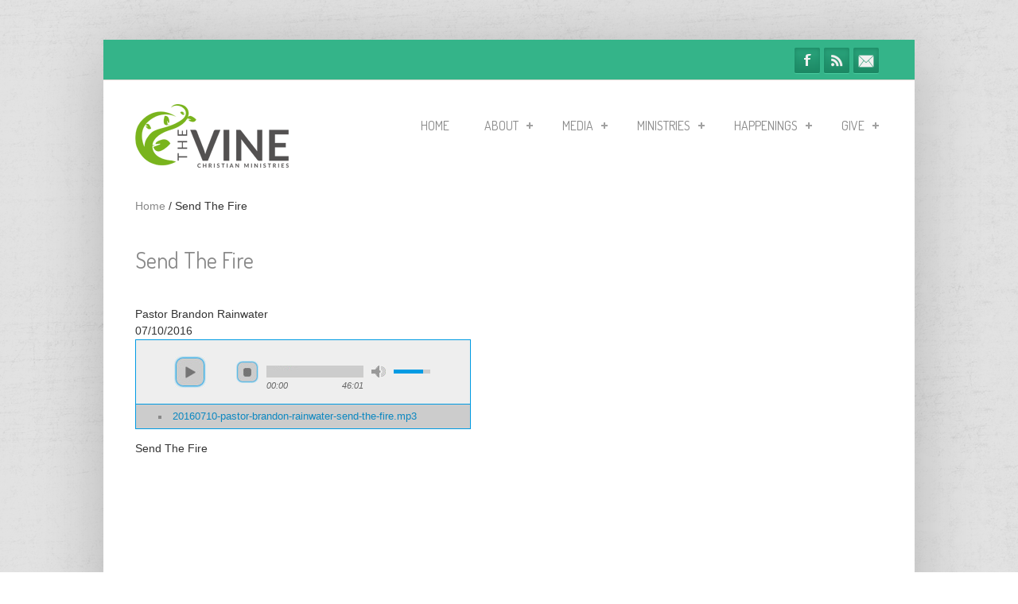

--- FILE ---
content_type: text/html; charset=utf-8
request_url: http://thevineministries.org/media/audio/send-fire
body_size: 6667
content:
<!DOCTYPE html PUBLIC "-//W3C//DTD HTML+RDFa 1.1//EN">
<html lang="en" dir="ltr" version="HTML+RDFa 1.1"
  xmlns:content="http://purl.org/rss/1.0/modules/content/"
  xmlns:dc="http://purl.org/dc/terms/"
  xmlns:foaf="http://xmlns.com/foaf/0.1/"
  xmlns:og="http://ogp.me/ns#"
  xmlns:rdfs="http://www.w3.org/2000/01/rdf-schema#"
  xmlns:sioc="http://rdfs.org/sioc/ns#"
  xmlns:sioct="http://rdfs.org/sioc/types#"
  xmlns:skos="http://www.w3.org/2004/02/skos/core#"
  xmlns:xsd="http://www.w3.org/2001/XMLSchema#">
    <head profile="http://www.w3.org/1999/xhtml/vocab">
	    <meta name="Description" content="Welcome to The Vine Christian Ministries; a spirit filled church led by Pastor Brandon Rainwater, founded by Apostle Jesse Rainwater, located at 15439 53rd Ave S Tukwila, WA in the Southcenter community.  The Vine is a place where people from all ethnic and economic backgrounds come to receive encouragement, fellowship, strength, and healing in the name of our Lord and Savior Jesus Christ. The Vine is One body of Spirit filled believers, steeped in love, conformed in all things to the will of God." />	
	    <meta name="Keywords" content="vine,christian,ministries,seattle,church in seattle,seattle church,washington state church,fremont,pastor rainwater,minister,christ,christian,rainwater,holy ghost,spirit,healing,miracles,love,faith,church,penacost,non-denomational,apostle,apostle rainwater,full gospel,jesus,jesus chirst,god,heaven,save" />  	
        <meta http-equiv="Content-Type" content="text/html; charset=utf-8" />
<meta name="Generator" content="Drupal 7 (http://drupal.org)" />
<link rel="canonical" href="/media/audio/send-fire" />
<link rel="shortlink" href="/node/209" />
<meta name="MobileOptimized" content="width" />
<meta name="HandheldFriendly" content="true" />
<meta name="viewport" content="width=device-width, initial-scale=1" />
<link rel="shortcut icon" href="http://thevineministries.org/sites/default/files/favicon.ico" type="image/vnd.microsoft.icon" />
        <title>Send The Fire | The Vine Christian Ministries</title>
        <style type="text/css" media="all">
@import url("http://thevineministries.org/modules/system/system.base.css?py7he3");
@import url("http://thevineministries.org/modules/system/system.menus.css?py7he3");
@import url("http://thevineministries.org/modules/system/system.messages.css?py7he3");
@import url("http://thevineministries.org/modules/system/system.theme.css?py7he3");
</style>
<style type="text/css" media="all">
@import url("http://thevineministries.org/sites/all/modules/calendar/css/calendar_multiday.css?py7he3");
@import url("http://thevineministries.org/modules/comment/comment.css?py7he3");
@import url("http://thevineministries.org/sites/all/modules/date/date_api/date.css?py7he3");
@import url("http://thevineministries.org/sites/all/modules/date/date_popup/themes/datepicker.1.7.css?py7he3");
@import url("http://thevineministries.org/sites/all/modules/date/date_repeat_field/date_repeat_field.css?py7he3");
@import url("http://thevineministries.org/modules/field/theme/field.css?py7he3");
@import url("http://thevineministries.org/modules/node/node.css?py7he3");
@import url("http://thevineministries.org/modules/search/search.css?py7he3");
@import url("http://thevineministries.org/modules/user/user.css?py7he3");
@import url("http://thevineministries.org/sites/all/modules/views/css/views.css?py7he3");
@import url("http://thevineministries.org/sites/all/modules/ckeditor/css/ckeditor.css?py7he3");
</style>
<style type="text/css" media="all">
@import url("http://thevineministries.org/sites/all/themes/simplecorp/css/plugins/prettyPhoto.css?py7he3");
@import url("http://thevineministries.org/sites/all/themes/simplecorp/css/shortcodes/buttons.css?py7he3");
@import url("http://thevineministries.org/sites/all/modules/ctools/css/ctools.css?py7he3");
@import url("http://thevineministries.org/sites/all/modules/jplayer/theme/jplayer.css?py7he3");
</style>
<style type="text/css" media="all">
@import url("http://thevineministries.org/sites/all/themes/simplecorp/css/main-css.css?py7he3");
@import url("http://thevineministries.org/sites/all/themes/simplecorp/css/normalize.css?py7he3");
@import url("http://thevineministries.org/sites/all/themes/simplecorp/css/plugins/flexslider.css?py7he3");
@import url("http://thevineministries.org/sites/all/themes/simplecorp/css/local.css?py7he3");
@import url("http://thevineministries.org/sites/all/themes/simplecorp_vine/css/local_vine.css?py7he3");
</style>
<style type="text/css" media="all and (min-width: 768px) and (max-width: 959px)">
@import url("http://thevineministries.org/sites/all/themes/simplecorp/css/768.css?py7he3");
</style>
<style type="text/css" media="all and (min-width: 480px) and (max-width: 767px)">
@import url("http://thevineministries.org/sites/all/themes/simplecorp/css/480.css?py7he3");
</style>
<style type="text/css" media="all and (max-width: 479px)">
@import url("http://thevineministries.org/sites/all/themes/simplecorp/css/320.css?py7he3");
</style>
<style type="text/css" media="all">
@import url("http://thevineministries.org/sites/all/themes/simplecorp/css/color-schemes/light-green/styles.css?py7he3");
</style>

        
        <script type="text/javascript" src="http://thevineministries.org/sites/all/modules/jquery_update/replace/jquery/1.10/jquery.min.js?v=1.10.2"></script>
<script type="text/javascript" src="http://thevineministries.org/misc/jquery.once.js?v=1.2"></script>
<script type="text/javascript" src="http://thevineministries.org/misc/drupal.js?py7he3"></script>
<script type="text/javascript" src="http://thevineministries.org/sites/all/libraries/jplayer/jquery.jplayer.min.js?v=2.0"></script>
<script type="text/javascript" src="http://thevineministries.org/sites/all/themes/simplecorp/js/plugins/jquery.flexslider-min.js?py7he3"></script>
<script type="text/javascript" src="http://thevineministries.org/sites/all/themes/simplecorp/js/plugins/jquery.tipsy.js?py7he3"></script>
<script type="text/javascript" src="http://thevineministries.org/sites/all/themes/simplecorp/js/plugins/jquery.prettyPhoto.js?py7he3"></script>
<script type="text/javascript" src="http://thevineministries.org/sites/all/themes/simplecorp/js/plugins/jquery.mobilemenu.min.js?py7he3"></script>
<script type="text/javascript">
<!--//--><![CDATA[//><!--
jQuery.extend(Drupal.settings, {"basePath":"\/","pathPrefix":"","simplecorp":{"responsive_menu_topoptiontext":"Select a page"},"ajaxPageState":{"theme":"simplecorp_vine","theme_token":"hTG7mbLkUTbJIo0WNQ8Sdc05S4RS8Il1YftIGtWJoro","js":{"sites\/all\/modules\/jplayer\/theme\/jplayer.js":1,"0":1,"1":1,"2":1,"3":1,"4":1,"5":1,"sites\/all\/modules\/jquery_update\/replace\/jquery\/1.10\/jquery.min.js":1,"misc\/jquery.once.js":1,"misc\/drupal.js":1,"sites\/all\/libraries\/jplayer\/jquery.jplayer.min.js":1,"sites\/all\/themes\/simplecorp\/js\/plugins\/jquery.flexslider-min.js":1,"sites\/all\/themes\/simplecorp\/js\/plugins\/jquery.tipsy.js":1,"sites\/all\/themes\/simplecorp\/js\/plugins\/jquery.prettyPhoto.js":1,"sites\/all\/themes\/simplecorp\/js\/plugins\/jquery.mobilemenu.min.js":1},"css":{"modules\/system\/system.base.css":1,"modules\/system\/system.menus.css":1,"modules\/system\/system.messages.css":1,"modules\/system\/system.theme.css":1,"sites\/all\/modules\/calendar\/css\/calendar_multiday.css":1,"modules\/comment\/comment.css":1,"sites\/all\/modules\/date\/date_api\/date.css":1,"sites\/all\/modules\/date\/date_popup\/themes\/datepicker.1.7.css":1,"sites\/all\/modules\/date\/date_repeat_field\/date_repeat_field.css":1,"modules\/field\/theme\/field.css":1,"modules\/node\/node.css":1,"modules\/search\/search.css":1,"modules\/user\/user.css":1,"sites\/all\/modules\/views\/css\/views.css":1,"sites\/all\/modules\/ckeditor\/css\/ckeditor.css":1,"sites\/all\/themes\/simplecorp\/css\/plugins\/prettyPhoto.css":1,"sites\/all\/themes\/simplecorp\/css\/shortcodes\/buttons.css":1,"sites\/all\/modules\/ctools\/css\/ctools.css":1,"sites\/all\/modules\/jplayer\/theme\/jplayer.css":1,"sites\/all\/themes\/simplecorp\/css\/main-css.css":1,"sites\/all\/themes\/simplecorp\/css\/normalize.css":1,"sites\/all\/themes\/simplecorp\/css\/plugins\/flexslider.css":1,"sites\/all\/themes\/simplecorp\/css\/local.css":1,"sites\/all\/themes\/simplecorp_vine\/css\/local_vine.css":1,"sites\/all\/themes\/simplecorp\/css\/768.css":1,"sites\/all\/themes\/simplecorp\/css\/480.css":1,"sites\/all\/themes\/simplecorp\/css\/320.css":1,"sites\/all\/themes\/simplecorp\/css\/color-schemes\/light-green\/styles.css":1}},"jplayerInstances":{"jplayer-node-209-field-media-file-1769014473":{"files":[{"mp3":"http:\/\/www.thevineministries.org\/media\/sermons\/20160710-pastor-brandon-rainwater-send-the-fire.mp3"}],"solution":"html, flash","supplied":"mp3","preload":"metadata","volume":0.8,"muted":false,"autoplay":false,"repeat":"none","backgroundColor":"000000"}},"jPlayer":{"swfPath":"\/sites\/all\/libraries\/jplayer","showHour":false,"showMin":true,"showSec":true,"padHour":false,"padMin":true,"padSec":true,"sepHour":":","sepMin":":","sepSec":""}});
//--><!]]>
</script>
    </head>
    <body class="html not-front not-logged-in no-sidebars page-node page-node- page-node-209 node-type-audio-media custom-background" >
        <div id="skip-link">
          <a href="#main-content" class="element-invisible element-focusable">Skip to main content</a>
        </div>
                <!-- #page-wrapper -->
<div id="page-wrapper">

    <!-- #page -->
    <div id="page">

        <!-- header -->
        <header role="header" class="container clearfix">

            <!-- #pre-header -->
            <div id="pre-header" class="clearfix">

                                  <div class="region region-header">
    <div id="block-block-15" class="block block-block">

    
  <div class="content">
    <script>
<!--//--><![CDATA[// ><!--

  window.givingSettings = {
    flow_id: '4a8e9ebd7fe6a7f10898',
  };

//--><!]]>
</script><script>
<!--//--><![CDATA[// ><!--

  (function(g, i, v, e) {
    if (!g.givingSettings) return;
    v = i.createElement('script');
    e = i.getElementsByTagName('script')[0];
    v.src = 'https://trigger.rebelgive.com/4a8e9ebd7fe6a7f10898';
    e.parentNode.insertBefore(v, e);
  })(window, document);

//--><!]]>
</script>  </div>
</div>
  </div>
                
                                    <!-- #social-icons -->
                    <div id="social-icons" class="clearfix">
                        <ul id="social-links">
                            <li class="facebook-link"><a href="https://www.facebook.com/thevinechristianministries/" class="facebook" id="social-01" title="Join Us on Facebook!" target="_blank">Facebook</a></li>
                            <li class="rss-link"><a href="/podcasts" id="social-08" title="RSS" class="rss">RSS Feeds</a></li>
                            <li class="email-link"><a href="/contact" id="social-10" title="E-mail" class="emailaddress">info@thevineministries.org</a></li>
                        </ul>
                    </div>
                    <!-- EOF: #social-icons -->
                
            </div>
            <!-- EOF: #pre-header -->

            <!-- #header -->
            <div id="header" class="clearfix">

                <!-- #header-left -->
                <div id="header-left" class="one-third">

                                        <a href="/" title="Home" rel="home"> <img src="http://thevineministries.org/sites/all/themes/simplecorp_vine/logo.png" alt="Home" /></a>
                    
                    
                </div>
                <!--EOF: #header-left -->

                <!-- #header-right -->
                <div id="header-right" class="two-third last">

                    <!-- #navigation-wrapper -->
                    <div id="navigation-wrapper" class="clearfix">
                        <!-- #main-navigation -->
                        <nav id="main-navigation" class="main-menu clearfix" role="navigation">
                        
                        <ul class="menu"><li class="first leaf"><a href="/">Home</a></li>
<li class="expanded"><a href="/about">About</a><ul class="menu"><li class="first leaf"><a href="/beliefs">Beliefs</a></li>
<li class="leaf"><a href="/pastors">Pastors and Leadership</a></li>
<li class="leaf"><a href="/services">Services</a></li>
<li class="last leaf"><a href="/contact" title="">Contact</a></li>
</ul></li>
<li class="expanded"><a href="/the-vine-media">Media</a><ul class="menu"><li class="first last leaf"><a href="/live-stream">Live Stream</a></li>
</ul></li>
<li class="expanded"><a href="/ministries">Ministries</a><ul class="menu"><li class="first leaf"><a href="/prayer">Prayer</a></li>
<li class="leaf"><a href="/childrens-ministry">Children&#039;s Ministry</a></li>
<li class="leaf"><a href="/generation-changers">Generation Changers</a></li>
<li class="leaf"><a href="/bible-study">Bible Study</a></li>
<li class="last leaf"><a href="/content/small-groups">Small Groups</a></li>
</ul></li>
<li class="expanded"><a href="/happenings">Happenings</a><ul class="menu"><li class="first leaf"><a href="/calendar" title="">Calendar</a></li>
<li class="last leaf"><a href="https://www.facebook.com/thevinechristianministries" title="">The Vine Facebook</a></li>
</ul></li>
<li class="last expanded"><a href="https://www.thevineministries.org/give#givingflow" title="">Give</a><ul class="menu"><li class="first leaf"><a href="/tithes-offering">Tithes &amp; Offering</a></li>
<li class="last leaf"><a href="/partners">Partners</a></li>
</ul></li>
</ul>
                                                </nav>
                        <!-- EOF: #main-navigation -->
                    </div>
                    <!-- EOF: #navigation-wrapper -->

                </div>
                <!--EOF: #header-right -->

            </div>
            <!-- EOF: #header -->

        </header>
        <!-- EOF: header -->

        <div id="content" class="clearfix">

            
            <!-- #banner -->
            <div id="banner" class="container">

                
                
					
                
            </div>
            <!-- EOF: #banner -->

                        <!--breadrumb & messages -->
            <div class="container clearfix">
            <div id="breadcrumb"><a href="/">Home</a> <span class="breadcrumb-separator">/ </span>Send The Fire</div>                        </div>
            <!--EOF: breadrumb & messages -->
            
            <!--#featured -->
            <div id="featured">

                
                
					
                
            </div>
            <!-- EOF: #featured -->

            <!--#main-content -->
            <div id="main-content" class="container clearfix">

                

                                <div class="clearfix">
                                    <!--#main-content-inside-->
                    <div id="main-content-inside">
                                        <h1>Send The Fire</h1>                                        <div class="tabs"></div>                                                              <div class="region region-content">
    <div id="block-system-main" class="block block-system">

    
  <div class="content">
    <article id="node-209" class="node node-audio-media hentry clearfix" about="/media/audio/send-fire" typeof="sioc:Item foaf:Document">
   
    
    <div class="entry-body clearfix">

                        <span property="dc:title" content="Send The Fire" class="rdf-meta element-hidden"></span><span property="sioc:num_replies" content="0" datatype="xsd:integer" class="rdf-meta element-hidden"></span>
        <div class="content">
        <div class="field field-name-field-speaker field-type-taxonomy-term-reference field-label-hidden"><div class="field-items"><div class="field-item even">Pastor Brandon Rainwater</div></div></div><div class="field field-name-field-media-record-date field-type-datetime field-label-hidden"><div class="field-items"><div class="field-item even"><span class="date-display-single" property="dc:date" datatype="xsd:dateTime" content="2016-07-10T10:30:00-07:00">07/10/2016</span></div></div></div><div class="field field-name-field-media-file field-type-file field-label-hidden"><div class="field-items"><div class="field-item even">
<div class="jp-audio">
  <div class="jp-type-playlist">
    <div id="jplayer-node-209-field-media-file-1769014473" class="jp-jplayer"></div>
    <div id="jplayer-node-209-field-media-file-1769014473_interface" class="jp-interface">
            <ul class="jp-controls">
        <li><a href="#" class="jp-play" tabindex="1">play</a></li>
        <li><a href="#" class="jp-pause" tabindex="1">pause</a></li>
        <li><a href="#" class="jp-stop" tabindex="1">stop</a></li>
        <li><a href="#" class="jp-mute" tabindex="1">mute</a></li>
        <li><a href="#" class="jp-unmute" tabindex="1">unmute</a></li>
              </ul>
      
      <div class="jp-progress">
        <div class="jp-seek-bar">
          <div class="jp-play-bar"></div>
        </div>
      </div>
      
      <div class="jp-volume-bar">
        <div class="jp-volume-bar-value"></div>
      </div>
      
      <div class="jp-current-time"></div>
      <div class="jp-duration"></div>
    </div>
    
    <div id="jplayer-node-209-field-media-file-1769014473_playlist" class="jp-playlist">
              <ul><li class="first jp-playlist-first last jp-playlist-last"><a href="http://www.thevineministries.org/media/sermons/20160710-pastor-brandon-rainwater-send-the-fire.mp3" id="jplayer-node-209-field-media-file-1769014473_item_0" tabindex="1">20160710-pastor-brandon-rainwater-send-the-fire.mp3</a></li>
</ul>          </div>
  </div>
</div>

</div></div></div><div class="field field-name-body field-type-text-with-summary field-label-hidden"><div class="field-items"><div class="field-item even" property="content:encoded"><p>Send The Fire</p>
</div></div></div>        </div>

            
    </div>

            
         
    
    
</article>
  </div>
</div>
  </div>
                    </div>
                    <!--EOF:#main-content-inside-->
                </div>


                
            </div>
            <!--EOF: #main-content -->

            <!-- #bottom-content -->
            <div id="bottom-content" class="container clearfix">

                
                
            </div>
            <!-- EOF: #bottom-content -->


        </div> <!-- EOF: #content -->

        <!-- #footer -->
        <footer id="footer">

                        <div class="container clearfix">

                <div class="first one-fourth footer-area">
                                  <div class="region region-footer-first">
    <div id="block-menu-menu-about" class="block block-menu">

    
  <div class="content">
    <ul class="menu"><li class="first leaf"><h2><a href="/about" title="">About</a></h2></li>
<li class="leaf"><a href="/beliefs" title="">Beliefs</a></li>
<li class="leaf"><a href="/pastors" title="">Pastors</a></li>
<li class="leaf"><a href="/contact" title="">Contact</a></li>
<li class="last leaf"><a href="/services" title="">Services</a></li>
</ul>  </div>
</div>
<div id="block-menu-menu-happenings" class="block block-menu">

    
  <div class="content">
    <ul class="menu"><li class="first leaf"><h2><a href="/happenings" title="">Happenings</a></h2></li>
<li class="leaf"><a href="/calendar" title="">Calendar</a></li>
<li class="last leaf"><a href="https://www.facebook.com/thevinechristianministries" title="">Facebook</a></li>
</ul>  </div>
</div>
  </div>
                                </div>

                <div class="one-fourth footer-area">
                                  <div class="region region-footer-second">
    <div id="block-menu-menu-media" class="block block-menu">

    
  <div class="content">
    <ul class="menu"><li class="first leaf"><h2><a href="/the-vine-media" title="">Media</a></h2></li>
<li class="leaf"><a href="/audio-archive" title="">Audio Archive</a></li>
<li class="leaf"><a href="/podcasts" title="">Podcasts</a></li>
<li class="last leaf"><a href="/live-stream" title="">Live Stream</a></li>
</ul>  </div>
</div>
<div id="block-menu-menu-give" class="block block-menu">

    
  <div class="content">
    <ul class="menu"><li class="first last leaf"><h2><a href="https://www.thevineministries.org/give#givingflow" title="">Give</a></h2></li>
</ul>  </div>
</div>
  </div>
                                </div>

                <div class="one-fourth footer-area">
                                  <div class="region region-footer-third">
    <div id="block-menu-menu-ministries" class="block block-menu">

    
  <div class="content">
    <ul class="menu"><li class="first leaf"><h2><a href="/ministries" title="">Ministries</a></h2></li>
<li class="leaf"><a href="/prayer" title="">Prayer</a></li>
<li class="leaf"><a href="/generation-changers" title="">Discovery Ministry</a></li>
<li class="leaf"><a href="/childrens-ministry" title="">Children&#039;s Ministry</a></li>
<li class="last leaf"><a href="/generation-changers" title="">Generation Changers</a></li>
</ul>  </div>
</div>
<div id="block-menu-menu-connect-with-us" class="block block-menu">

    <h2>Connect With Us</h2>
  
  <div class="content">
    <ul class="menu"><li class="first last leaf"><a href="https://www.facebook.com/thevinechristianministries" title="">Facebook</a></li>
</ul>  </div>
</div>
  </div>
                                </div>

                <div class="one-fourth footer-area last">
                                  <div class="region region-footer-fourth">
    <div id="block-block-2" class="block block-block">

    <h2>The Vine Christian Ministries Info</h2>
  
  <div class="content">
    <p>15439 53rd Ave South<br />
Tukwila, WA 98188<br />
206-763-9432</p>
  </div>
</div>
<div id="block-block-3" class="block block-block">

    
  <div class="content">
    <div><a href="/"><img oldsrc="/sites/all/themes/simplecorp_vine/images/the-vine-logo-icon.png" src="/sites/default/files/logo-icon-vine.png" /></a></div>
  </div>
</div>
  </div>
                                </div>

            </div>
            
            <!-- #footer-bottom -->
            <div id="footer-bottom">
                <div class="container clearfix">
                    <span class="right"><a class="backtotop" href="#">↑</a></span>
                    
                    
                    <div class="credits">
                    &copy; 2026 The Vine Christian Ministries
                    </div>

                </div>
            </div>
            <!-- EOF: #footer-bottom -->

        </footer>
        <!-- EOF #footer -->

    </div>
    <!-- EOF: #page -->

</div>
<!-- EOF: #page-wrapper -->
        <script type="text/javascript" src="http://thevineministries.org/sites/all/modules/jplayer/theme/jplayer.js?py7he3"></script>
<script type="text/javascript">
<!--//--><![CDATA[//><!--

		jQuery(document).ready(function($) {

		    $(window).load(function() {

		        $(".flexslider").fadeIn("slow");

		        $(".flexslider").flexslider({
		            useCSS: false,
		            animation: "slide",
		            controlNav: 1,
		            directionNav: 1,
		            animationLoop: true,
		            touch: 1,
		            pauseOnHover: 1,
		            nextText: "&rsaquo;",
		            prevText: "&lsaquo;",
		            keyboard: true,
		            slideshowSpeed: 5000,
		            randomize: 0,
		            start: function(slider) {
		                slider.removeClass("loading");
		            }
		        });
		    });
		});
//--><!]]>
</script>
<script type="text/javascript">
<!--//--><![CDATA[//><!--

		jQuery(document).ready(function($) {

		    if (jQuery("#main-navigation, #main-navigation .content").length && jQuery()) {
		        var arrowimages = {
		            down: ["downarrowclass", "./images/plus.png", 23],
		            right: ["rightarrowclass", "./images/plus-white.png"]
		        }
		        var jqueryslidemenu = {
		            animateduration: {
		                over: 200,
		                out: 100
		            },
		            //duration of slide in/ out animation, in milliseconds
		            buildmenu: function(menuid, arrowsvar) {

		                jQuery(document).ready(function(jQuery) {
		                    var jQuerymainmenu = jQuery("#" + menuid + ">ul.menu:not(.sf-menu)")
		                    var jQueryheaders = jQuerymainmenu.find("ul").parent()

		                    jQueryheaders.each(function(i) {
		                        var jQuerycurobj = jQuery(this)
		                        var jQuerysubul = jQuery(this).find("ul:eq(0)")
		                        this._dimensions = {
		                            w: this.offsetWidth,
		                            h: this.offsetHeight,
		                            subulw: jQuerysubul.outerWidth(),
		                            subulh: jQuerysubul.outerHeight()
		                        }
		                        this.istopheader = jQuerycurobj.parents("ul").length == 1 ? true : false
		                        jQuerysubul.css({
		                            top: this.istopheader ? this._dimensions.h + "px" : 0
		                        })
		                        jQuerycurobj.children("a:eq(0)").css(this.istopheader ? {
		                            paddingRight: arrowsvar.down[2]
		                        } : {}).append("<span class=" + (this.istopheader ? arrowsvar.down[0] : arrowsvar.right[0]) + " />")

		                        jQuerycurobj.hover(

		                        function(e) {
		                            var jQuerytargetul = jQuery(this).children("ul:eq(0)")
		                            this._offsets = {
		                                left: jQuery(this).offset().left,
		                                top: jQuery(this).offset().top
		                            }
		                            var menuleft = this.istopheader ? 0 : this._dimensions.w
		                            menuleft = (this._offsets.left + menuleft + this._dimensions.subulw > jQuery(window).width()) ? (this.istopheader ? -this._dimensions.subulw + this._dimensions.w : -this._dimensions.w) : menuleft
		                            if (jQuerytargetul.queue().length <= 1) //if 1 or less queued animations
		                            jQuerytargetul.css({
		                                left: menuleft + "px",
		                                width: this._dimensions.subulw + "px"
		                            }).slideDown(jqueryslidemenu.animateduration.over)
		                        }, function(e) {
		                            var jQuerytargetul = jQuery(this).children("ul:eq(0)")
		                            jQuerytargetul.slideUp(jqueryslidemenu.animateduration.out)
		                        }) //end hover
		                        jQuerycurobj.click(function() {
		                            jQuery(this).children("ul:eq(0)").hide()
		                        })
		                    }) //end jQueryheaders.each()

		                    jQuerymainmenu.find("ul").css({
		                        display: "none",
		                        visibility: "visible"
		                    })

		                }) //end document.ready
		            }
		        }

		        jqueryslidemenu.buildmenu("main-navigation .content", arrowimages)
		        jqueryslidemenu.buildmenu("main-navigation", arrowimages)

		    }
		});
//--><!]]>
</script>
<script type="text/javascript">
<!--//--><![CDATA[//><!--

		jQuery(document).ready(function($) {
		    if (jQuery().tipsy) {
		        jQuery("#social-01").tipsy({ gravity: "n" });
		        jQuery("#social-02").tipsy({ gravity: "n" });
		        jQuery("#social-03").tipsy({ gravity: "n" });
		        jQuery("#social-04").tipsy({ gravity: "n" });
		        jQuery("#social-05").tipsy({ gravity: "n" });
		        jQuery("#social-06").tipsy({ gravity: "n" });
		        jQuery("#social-07").tipsy({ gravity: "n" });
		        jQuery("#social-07").tipsy({ gravity: "n" });
		        jQuery("#social-08").tipsy({ gravity: "n" });
		        jQuery("#social-09").tipsy({ gravity: "n" });
		        jQuery("#social-10").tipsy({ gravity: "n" });
		        jQuery("#social-11").tipsy({ gravity: "n" });
		        jQuery("#team-01").tipsy({ gravity: "s" });
		    }
		});
//--><!]]>
</script>
<script type="text/javascript">
<!--//--><![CDATA[//><!--

jQuery(document).ready(function() { jQuery(".backtotop").click(function(){ jQuery("html, body").animate({scrollTop:0}, "slow"); return false; }); });

//--><!]]>
</script>
<script type="text/javascript">
<!--//--><![CDATA[//><!--

jQuery(document).ready(function($) {

	$("#main-navigation > ul, #main-navigation .content > ul").mobileMenu({
	prependTo: "#navigation-wrapper",
	combine: false,
	switchWidth: 960,
	topOptionText: Drupal.settings.simplecorp['responsive_menu_topoptiontext']
	});

});
//--><!]]>
</script>
<script type="text/javascript">
<!--//--><![CDATA[//><!--

			jQuery("a[data-rel^=prettyPhoto], a.prettyPhoto, a[rel^=prettyPhoto]").prettyPhoto({
			    overlay_gallery: false,
			    theme: "pp_default",
			});
//--><!]]>
</script>
		<script type="text/javascript">
		var gaJsHost = (("https:" == document.location.protocol) ? "https://ssl." : "http://www.");
		document.write(unescape("%3Cscript src='" + gaJsHost + "google-analytics.com/ga.js' type='text/javascript'%3E%3C/script%3E"));
		</script>
		<script type="text/javascript">
		try {
		var pageTracker = _gat._getTracker("UA-13212839-1");
		pageTracker._trackPageview();
		} catch(err) {}</script>  		
    </body>
</html>


--- FILE ---
content_type: text/css
request_url: http://thevineministries.org/sites/all/themes/simplecorp/css/main-css.css?py7he3
body_size: 10970
content:
/*    ----CONTENT LIST-----

      01- CLEARFIX
      02- TYPOGRAPHY
      03- PRE HEADER CONTENT (lists, tooltip, social icons)
      04- HEADER CSS + GRID (container, navigation, columns)
      05- FOOTER & COPYRIGHTS CSS
      06- HOMEPAGE PORTFOLIO CAROUSEL, PORTFOLIO ITEM & BANNER LAYOUT
      07- BUTTONS
      08- LISTS
      09- DROPCAPS
      10- ALERTS
      11- CONTACT FORM
      12- PORTFOLIO LAYOUTS
      13- BLOG LAYOUT
      14- OTHER FEATURES LAYOUT (google maps,404 error style,pre style,blockquote style,team members,inner page intro...)
      15- DRUPAL STYLES OVERRIDE
*/
@import url(https://fonts.googleapis.com/css?family=Dosis:200,400,500,700);



/* ---------------------------------------------------------------------- */
/* 01-   CLEARFIX
/* ---------------------------------------------------------------------- */
.clear {clear: both; display: block; height: 0; overflow: hidden; visibility:hidden; width: 0;}

.clearfix:after {clear: both; content: ' '; display: block; font-size: 0; height: 0; line-height: 0; visibility: hidden; width: 0;}

* html .clearfix,:first-child+html .clearfix {zoom: 1;}

iframe {border: none;}

/* ---------------------------------------------------------------------- */
/* 02-   TYPOGRAPHY
/* ---------------------------------------------------------------------- */
body { background: #FFF; color: #898989; font-size: 12px; font-family: 'Arial', 'Verdana', sans-serif; -webkit-font-smoothing: antialiased; /* Fix for webkit rendering */
-webkit-text-size-adjust: 100%; }

body.custom-background {background-image: url("../images/sampleimages/main-bg1.jpg"); background-repeat: no-repeat; background-position: top center; background-attachment: fixed;}

p,ul,ol,pre,code {margin-bottom: 1em;}

ol ol, ul ul { margin: 0 auto 0 auto; }

a, #page-wrapper a > * { color: #898989; text-decoration: none; -webkit-transition: background-color .2s ease, border .2s ease, color .2s ease, opacity .2s ease-in-out;
-moz-transition: background-color .2s ease, border .2s ease, color .2s ease, opacity .2s ease-in-out;
-ms-transition: background-color .2s ease, border .2s ease, color .2s ease, opacity .2s ease-in-out;
-o-transition: background-color .2s ease, border .2s ease, color .2s ease, opacity .2s ease-in-out;
transition: background-color .2s ease, border .2s ease, color .2s ease, opacity .2s ease-in-out; }

a:hover, #page-wrapper a > *:hover,.sidebar .block a:hover { color: #9dcedf; }

.colored { color: #9dcedf; }

a.colored:hover { color: #9dcedf; text-decoration: underline; }

h1,h2,h3,h4,h5,h6 { font-weight: normal; font-variant: normal; white-space: normal; color: #898989; margin-bottom: 15px; font-family: 'Dosis',Arial,Verdana,serif; }

h1 { font-size: 34px; line-height: 36px; }

h2 { font-size: 26px; line-height: 34px; }

h3 { font-size: 24px; line-height: 32px; }

h4 { font-size: 18px; line-height: 24px; }

h5 { font-size: 16px; line-height: 20px; }

h6 { font-size: 16px; line-height: 17px; }

h1 a,h2 a,h3 a,h4 a,h5 a,h6 a { color: #303031; font-size: 100%; }

h1 a:hover,h2 a:hover,h3 a:hover,h4 a:hover,h5 a:hover,h6 a:hover { font-size: 100%; text-decoration: none; }

a h1:hover,a h2:hover,a h3:hover,a h4:hover,a h5:hover,a h6:hover { color: #9dcedf; }

.sidebar h2{ font-size: 18px; line-height: 24px; }

.node h2{ font-size: 24px; line-height: 32px; }

.text-align-center { text-align: center; }

.text-align-left { text-align: left; }

.text-align-right { text-align: right; }

.img-align-left { margin: 0px 10px 10px 0; float: left; }

img { max-width: 100%; height: auto;
-webkit-box-sizing: border-box; -moz-box-sizing: border-box; box-sizing: border-box; }

/* ---------------------------------------------------------------------- */
/* 03-   PRE HEADER CONTENT
/* ---------------------------------------------------------------------- */
#pre-header { background: #9dcedf; float: left; width: 940px; padding: 0 40px 0 40px; margin: 0px 0 30px -40px; border-bottom: 1pt solid #d8d5cd; min-height: 50px; }

.pre-header { margin-bottom: 13px; }

.tipsy { font-size: 11px; position: absolute;  padding: 5px;  z-index: 100000; background-repeat: no-repeat; background-image: url("../images/tipsy.gif"); margin-top: 5px; opacity: 0.9;
        filter: alpha(opacity=90); }

.tipsy-inner { background-color: #000; color: #FFF; max-width: 200px; padding: 5px 8px 4px 8px; text-align: center; border-radius: 3px; -moz-border-radius: 3px; -webkit-border-radius: 3px; }

.tipsy-arrow {  position: absolute; width: 0; height: 0; line-height: 0; border: 5px dashed #000; }

/* Rules to colour arrows */
.tipsy-arrow-n { border-bottom-color: #000; }
.tipsy-arrow-s { border-top-color: #000; }
.tipsy-arrow-e { border-left-color: #000; }
.tipsy-arrow-w { border-right-color: #000; }

.tipsy-n .tipsy-arrow { top: 0px; left: 50%; margin-left: -5px; border-bottom-style: solid; border-top: none; border-left-color: transparent; border-right-color: transparent; }
.tipsy-nw .tipsy-arrow { top: 0; left: 10px; border-bottom-style: solid; border-top: none; border-left-color: transparent; border-right-color: transparent;}
.tipsy-ne .tipsy-arrow { top: 0; right: 10px; border-bottom-style: solid; border-top: none;  border-left-color: transparent; border-right-color: transparent;}
.tipsy-s .tipsy-arrow { bottom: 0; left: 50%; margin-left: -5px; border-top-style: solid; border-bottom: none;  border-left-color: transparent; border-right-color: transparent; }
.tipsy-sw .tipsy-arrow { bottom: 0; left: 10px; border-top-style: solid; border-bottom: none;  border-left-color: transparent; border-right-color: transparent; }
.tipsy-se .tipsy-arrow { bottom: 0; right: 10px; border-top-style: solid; border-bottom: none; border-left-color: transparent; border-right-color: transparent; }
.tipsy-e .tipsy-arrow { right: 0; top: 50%; margin-top: -5px; border-left-style: solid; border-right: none; border-top-color: transparent; border-bottom-color: transparent; }
.tipsy-w .tipsy-arrow { left: 0; top: 50%; margin-top: -5px; border-right-style: solid; border-left: none; border-top-color: transparent; border-bottom-color: transparent; }

/*-----------------------------------------------------------*/
/*-------------------- SOCIAL ICONS --------------------------*/
/*-----------------------------------------------------------*/
#social-icons { position: relative; padding: 10px 0 8px 0; font-size: 0;}

ul#social-links { z-index: 1; margin: 0px; list-style: none; float: right; }

ul#social-links li { display: inline-block; float: none; }

ul#social-links li {
    display: inline-block;
    font-size: 12px;
    list-style: none;
    width: 32px;
    height: 32px;
    background: #8dc1d3;
    background: -moz-linear-gradient(top, #8dc1d3 0%, #67a7bd 100%);
    background: -webkit-gradient(linear, left top, left bottom, color-stop(0%,#8dc1d3), color-stop(100%,#67a7bd));
    background: -webkit-linear-gradient(top, #8dc1d3 0%,#67a7bd 100%);
    background: -o-linear-gradient(top, #8dc1d3 0%,#67a7bd 100%);
    background: -ms-linear-gradient(top, #8dc1d3 0%,#67a7bd 100%);
    background: linear-gradient(top, #8dc1d3 0%,#67a7bd 100%);
    filter: progid:DXImageTransform.Microsoft.gradient( startColorstr='#8dc1d3', endColorstr='#67a7bd',GradientType=0 );
    text-indent: -9999px;
    border-radius: 2px;
    -moz-border-radius: 2px;
    -webkit-border-radius: 2px;
    margin: 0 5px 0 0;
    box-shadow: 0px 1px 1px #a7dcef,inset 0px 2px 5px #67a7bd;
    -moz-box-shadow: 0px 1px 1px #a7dcef,inset 0px 2px 5px #67a7bd;
    -webkit-box-shadow: 0px 1px 1px #a7dcef,inset 0px 2px 5px #67a7bd;
}

ul#social-links li  a.facebook { background: url("../images/icons/facebook.png") 50% 50% no-repeat }

ul#social-links li  a.twitter { background: url("../images/icons/twitter.png") 50% 50% no-repeat }

ul#social-links li  a.google { background: url("../images/icons/google.png") 50% 50% no-repeat }

ul#social-links li  a.dribbble { background: url("../images/icons/dribbble.png") 50% 50% no-repeat }

ul#social-links li  a.vimeo { background: url("../images/icons/vimeo.png") 50% 50% no-repeat }

ul#social-links li  a.skype { background: url("../images/icons/skype.png") 50% 50% no-repeat }

ul#social-links li  a.rss { background: url("../images/icons/rss.png") 50% 50% no-repeat }

ul#social-links li  a.linkedin { background: url("../images/icons/linkedin.png") 50% 50% no-repeat }

ul#social-links li  a.pinterest { background: url("../images/icons/pinterest.png") 50% 50% no-repeat}

ul#social-links > li.facebook-link:hover {
    display: inline-block;
    font-size: 12px;
    width: 32px;
    height: 32px;
    background: #415b92;
    background: -moz-linear-gradient(top, #415b92 0%, #33487b 100%);
    background: -webkit-gradient(linear, left top, left bottom, color-stop(0%,#415b92), color-stop(100%,#33487b));
    background: -webkit-linear-gradient(top, #415b92 0%,#33487b 100%);
    background: -o-linear-gradient(top, #415b92 0%,#33487b 100%);
    background: -ms-linear-gradient(top, #415b92 0%,#33487b 100%);
    background: linear-gradient(top, #415b92 0%,#33487b 100%);
    filter: progid:DXImageTransform.Microsoft.gradient( startColorstr='#415b92', endColorstr='#33487b',GradientType=0 );
    text-indent: -9999px;
    box-shadow: 0px 1px 1px #2a4782,inset 0px 2px 5px #4a67a0;
    -moz-box-shadow: 0px 1px 1px #2a4782,inset 0px 2px 5px #4a67a0;
    -webkit-box-shadow: 0px 1px 1px #2a4782,inset 0px 2px 5px #4a67a0;
}

ul#social-links > li.twitter-link:hover {
    display: inline-block;
    font-size: 12px;
    width: 32px;
    height: 32px;
    background: #aad5e3;
    background: -moz-linear-gradient(top, #aad5e3 0%, #90c7db 100%);
    background: -webkit-gradient(linear, left top, left bottom, color-stop(0%,#aad5e3), color-stop(100%,#90c7db));
    background: -webkit-linear-gradient(top, #aad5e3 0%,#90c7db 100%);
    background: -o-linear-gradient(top, #aad5e3 0%,#90c7db 100%);
    background: -ms-linear-gradient(top, #aad5e3 0%,#90c7db 100%);
    background: linear-gradient(top, #aad5e3 0%,#90c7db 100%);
    filter: progid:DXImageTransform.Microsoft.gradient( startColorstr='#aad5e3', endColorstr='#90c7db',GradientType=0 );
    text-indent: -9999px;
    box-shadow: 0px 1px 1px #6cb6cf,inset 0px 2px 5px #7fc9e2;
    -moz-box-shadow: 0px 1px 1px #6cb6cf,inset 0px 2px 5px #7fc9e2;
    -webkit-box-shadow: 0px 1px 1px #6cb6cf,inset 0px 2px 5px #7fc9e2;
}

ul#social-links > li.google-link:hover {
    display: inline-block;
    font-size: 12px;
    width: 32px;
    height: 32px;
    background: #f54a35;
    background: -moz-linear-gradient(top, #f54a35 0%, #c83e2d 100%);
    background: -webkit-gradient(linear, left top, left bottom, color-stop(0%,#f54a35), color-stop(100%,#c83e2d));
    background: -webkit-linear-gradient(top, #f54a35 0%,#c83e2d 100%);
    background: -o-linear-gradient(top, #f54a35 0%,#c83e2d 100%);
    background: -ms-linear-gradient(top, #f54a35 0%,#c83e2d 100%);
    background: linear-gradient(top, #f54a35 0%,#c83e2d 100%);
    filter: progid:DXImageTransform.Microsoft.gradient( startColorstr='#f54a35', endColorstr='#c83e2d',GradientType=0 );
    text-indent: -9999px;
    box-shadow: 0px 1px 1px #bf3928,inset 0px 2px 5px #ff6957;
    -moz-box-shadow: 0px 1px 1px #bf3928,inset 0px 2px 5px #ff6957;
    -webkit-box-shadow: 0px 1px 1px #bf3928,inset 0px 2px 5px #ff6957;
}

ul#social-links > li.facebook-link:hover {
    display: inline-block;
    font-size: 12px;
    width: 32px;
    height: 32px;
    background: #415b92;
    background: -moz-linear-gradient(top, #415b92 0%, #33487b 100%);
    background: -webkit-gradient(linear, left top, left bottom, color-stop(0%,#415b92), color-stop(100%,#33487b));
    background: -webkit-linear-gradient(top, #415b92 0%,#33487b 100%);
    background: -o-linear-gradient(top, #415b92 0%,#33487b 100%);
    background: -ms-linear-gradient(top, #415b92 0%,#33487b 100%);
    background: linear-gradient(top, #415b92 0%,#33487b 100%);
    filter: progid:DXImageTransform.Microsoft.gradient( startColorstr='#415b92', endColorstr='#33487b',GradientType=0 );
    text-indent: -9999px;
    box-shadow: 0px 1px 1px #2a4782,inset 0px 2px 5px #4a67a0;
    -moz-box-shadow: 0px 1px 1px #2a4782,inset 0px 2px 5px #4a67a0;
    -webkit-box-shadow: 0px 1px 1px #2a4782,inset 0px 2px 5px #4a67a0;
}

ul#social-links > li.dribbble-link:hover {
    display: inline-block;
    font-size: 12px;
    width: 32px;
    height: 32px;
    background: #fd83af;
    background: -moz-linear-gradient(top, #fd83af 0%, #e46191 100%);
    background: -webkit-gradient(linear, left top, left bottom, color-stop(0%,#fd83af), color-stop(100%,#e46191));
    background: -webkit-linear-gradient(top, #fd83af 0%,#e46191 100%);
    background: -o-linear-gradient(top, #fd83af 0%,#e46191 100%);
    background: -ms-linear-gradient(top, #fd83af 0%,#e46191 100%);
    background: linear-gradient(top, #fd83af 0%,#e46191 100%);
    filter: progid:DXImageTransform.Microsoft.gradient( startColorstr='#fd83af', endColorstr='#e46191',GradientType=0 );
    text-indent: -9999px;
    box-shadow: 0px 1px 1px #da447c,inset 0px 2px 5px #fc97bb;
    -moz-box-shadow: 0px 1px 1px #da447c,inset 0px 2px 5px #fc97bb;
    -webkit-box-shadow: 0px 1px 1px #da447c,inset 0px 2px 5px #fc97bb;
}

ul#social-links > li.vimeo-link:hover {
    display: inline-block;
    font-size: 12px;
    width: 32px;
    height: 32px;
    background: #1ab7ea;
    background: -moz-linear-gradient(top, #1ab7ea 0%, #0a9ece 100%);
    background: -webkit-gradient(linear, left top, left bottom, color-stop(0%,#1ab7ea), color-stop(100%,#0a9ece));
    background: -webkit-linear-gradient(top, #1ab7ea 0%,#0a9ece 100%);
    background: -o-linear-gradient(top, #1ab7ea 0%,#0a9ece 100%);
    background: -ms-linear-gradient(top, #1ab7ea 0%,#0a9ece 100%);
    background: linear-gradient(top, #1ab7ea 0%,#0a9ece 100%);
    filter: progid:DXImageTransform.Microsoft.gradient( startColorstr='#1ab7ea', endColorstr='#0a9ece',GradientType=0 );
    text-indent: -9999px;
    box-shadow: 0px 1px 1px #0b9ac8,inset 0px 2px 5px #31c6f6;
    -moz-box-shadow: 0px 1px 1px #0b9ac8,inset 0px 2px 5px #31c6f6;
    -webkit-box-shadow: 0px 1px 1px #0b9ac8,inset 0px 2px 5px #31c6f6;
}

ul#social-links > li.skype-link:hover {
    display: inline-block;
    font-size: 12px;
    width: 32px;
    height: 32px;
    background: #56cbf7;
    background: -moz-linear-gradient(top, #56cbf7 0%, #09b2f1 100%);
    background: -webkit-gradient(linear, left top, left bottom, color-stop(0%,#56cbf7), color-stop(100%,#09b2f1));
    background: -webkit-linear-gradient(top, #56cbf7 0%,#09b2f1 100%);
    background: -o-linear-gradient(top, #56cbf7 0%,#09b2f1 100%);
    background: -ms-linear-gradient(top, #56cbf7 0%,#09b2f1 100%);
    background: linear-gradient(top, #56cbf7 0%,#09b2f1 100%);
    filter: progid:DXImageTransform.Microsoft.gradient( startColorstr='#56cbf7', endColorstr='#09b2f1',GradientType=0 );
    text-indent: -9999px;
    box-shadow: 0px 1px 1px #0281ae,inset 0px 2px 5px #b5ebff;
    -moz-box-shadow: 0px 1px 1px #0281ae,inset 0px 2px 5px #b5ebff;
    -webkit-box-shadow: 0px 1px 1px #0281ae,inset 0px 2px 5px #b5ebff;
}

ul#social-links li  a {width: 32px; height: 32px; display: block; }

ul#social-links > li.rss-link:hover {
    display: inline-block;
    font-size: 12px;
    width: 32px;
    height: 32px;
    background: #ff8500;
    background: -moz-linear-gradient(top, #ff8500 0%, #ff6a00 100%);
    background: -webkit-gradient(linear, left top, left bottom, color-stop(0%,#ff8500), color-stop(100%,#ff6a00));
    background: -webkit-linear-gradient(top, #ff8500 0%,#ff6a00 100%);
    background: -o-linear-gradient(top, #ff8500 0%,#ff6a00 100%);
    background: -ms-linear-gradient(top, #ff8500 0%,#ff6a00 100%);
    background: linear-gradient(top, #ff8500 0%,#ff6a00 100%);
    filter: progid:DXImageTransform.Microsoft.gradient( startColorstr='#ff8500', endColorstr='#ff6a00',GradientType=0 );
    text-indent: -9999px;
    box-shadow: 0px 1px 1px #df5d00,inset 0px 2px 5px #ffb140;
    -moz-box-shadow: 0px 1px 1px #df5d00,inset 0px 2px 5px #ffb140;
    -webkit-box-shadow: 0px 1px 1px #df5d00,inset 0px 2px 5px #ffb140;
}

ul#social-links > li.linkedin-link:hover {
    display: inline-block;
    font-size: 12px;
    width: 32px;
    height: 32px;
    background: #007fc5;
    background: -moz-linear-gradient(top, #007fc5 0%, #0061b6 100%);
    background: -webkit-gradient(linear, left top, left bottom, color-stop(0%,#007fc5), color-stop(100%,#0061b6));
    background: -webkit-linear-gradient(top, #007fc5 0%,#0061b6 100%);
    background: -o-linear-gradient(top, #007fc5 0%,#0061b6 100%);
    background: -ms-linear-gradient(top, #007fc5 0%,#0061b6 100%);
    background: linear-gradient(top, #007fc5 0%,#0061b6 100%);
    filter: progid:DXImageTransform.Microsoft.gradient( startColorstr='#007fc5', endColorstr='#0061b6',GradientType=0 );
    text-indent: -9999px;
    box-shadow: 0px 1px 1px #004d90,inset 0px 2px 5px #16a7e8;
    -moz-box-shadow: 0px 1px 1px #004d90,inset 0px 2px 5px #16a7e8;
    -webkit-box-shadow: 0px 1px 1px #004d90,inset 0px 2px 5px #16a7e8;
}

ul#social-links > li.pinterest-link:hover {
    display: inline-block;
    font-size: 12px;
    width: 32px;
    height: 32px;
    background: #e63037;
    background: -moz-linear-gradient(top, #e63037 0%, #bf1018 100%);
    background: -webkit-gradient(linear, left top, left bottom, color-stop(0%,#e63037), color-stop(100%,#bf1018));
    background: -webkit-linear-gradient(top, #e63037 0%,#bf1018 100%);
    background: -o-linear-gradient(top, #e63037 0%,#bf1018 100%);
    background: -ms-linear-gradient(top, #e63037 0%,#bf1018 100%);
    background: linear-gradient(top, #e63037 0%,#bf1018 100%);
    filter: progid:DXImageTransform.Microsoft.gradient( startColorstr='#e63037', endColorstr='#bf1018',GradientType=0 );
    text-indent: -9999px;
    box-shadow: 0px 1px 1px #ae0d13,inset 0px 2px 5px #fc545b;
    -moz-box-shadow: 0px 1px 1px #ae0d13,inset 0px 2px 5px #fc545b;
    -webkit-box-shadow: 0px 1px 1px #ae0d13,inset 0px 2px 5px #fc545b;
}
/* ---------------------------------------------------------------------- */
/* 04-   HEADER CSS
/* ---------------------------------------------------------------------- */

/* -------------------------------------------------- */
/* HEADER,CONTAINER, RESPONSIVE NAVIGATION
/* -------------------------------------------------- */
#page { height: auto; width: 1020px; background: #FFF; -webkit-box-shadow: 0 10px 80px 0 rgba(0, 0, 0, 0.20); -moz-box-shadow: 0 10px 80px 0 rgba(0, 0, 0, 0.20);
        box-shadow: 0 10px 80px 0 rgba(0, 0, 0, 0.20); padding: 0px; margin: 50px auto 100px; }

#pre-header .content a:hover { text-decoration: underline; }

#pre-header h2 { color: #fff; text-shadow:0px 1px #81BCD1; }

#pre-header ul.menu li{ display: inline-block; margin: 0; padding: 0; }

#pre-header ul.menu li a{ font-style: normal; padding: 2px 16px 2px 12px; text-decoration: none; color: #fff; text-shadow:0px 1px #81BCD1; border-right: 1pt solid #a8dcee; }

#pre-header ul.menu li.first a, #pre-header ul.menu li:first-child a{ padding-left:0 }

#pre-header ul.menu li a:hover{ text-decoration: underline; }

#pre-header ul.menu li.last a, #pre-header ul.menu li:last-child a { border:none; }

#pre-header ul.menu ul.menu, #pre-header ul.menu ul{ display:none; }

#header { height: 68px; padding: 0px 0 20px 0; float: left; width: 100%; }

.front #header {border-bottom: 1pt solid #D8D5CD;}

#navigation-wrapper { float: right; }

#breadcrumb { margin: 30px 0 20px 0; }

#content { padding-bottom: 30px; font-size: 14px; margin-top:30px; }

.not-front #content { margin-top:0px; }

.front #content{ margin-top: 0px; }

#header-left { float: left; }

h1#site-name{ font-size: 18px; margin:0 0 12px 0; line-height: 27px;}

h2#site-slogan{ color: #dbdbdb; margin:0 0 16px 0; font-size: 16px; line-height: 16px; }

.not-front #site-slogan { display: none; }

#tagline { margin: 0; white-space: nowrap; }

#mm0 { display: none; width: 100%; padding: 6px; font: normal normal 12px/1em 'Open Sans', Arial, Tahoma, sans-serif; border: 1px solid #ccc; color: #666; }

.block-superfish select { width: 100%; padding: 6px; font: normal normal 12px/1em 'Open Sans', Arial, Tahoma, sans-serif; border: 1px solid #ccc; color: #666; }

/* -------------------------------------------------- */
/* Columns
/* -------------------------------------------------- */
.container { margin: 0 auto; position: relative; width: 940px; }

.one-half,.one-third,.two-third,.one-fourth,.three-fourth,.one-column { float: left; margin-right: 20px; margin-bottom: 20px; }

.one-half.last,.one-third.last,.two-third.last,.one-fourth.last,.three-fourth.last, .one-fourth.widget-4, .one-fourth.widget-8, .one-fourth.widget-12 { margin-right: 0px; }

.one-half { width: 460px; }

.one-third { width: 300px; }

.two-third { width: 620px; }

.one-fourth { width: 220px; }

.three-fourth { width: 700px; }

.horizontal-line { width: 100%; margin: 30px 0; float: left; border-top: 1px solid #e1e1e1; }

.one-fourth.widget-1, .one-fourth.widget-5 , .one-fourth.widget-9 { clear: both; }

/* -------------------------------------------------- */
/* MAVIGATION
/* -------------------------------------------------- */
.downarrowclass { position: absolute; top: 53px; right: 5px; }

.rightarrowclass { position: absolute; top: 10px; right: 10px; }

#main-navigation li.last { clear:none; }

#main-navigation > ul.menu, #main-navigation .content > ul.menu, #main-navigation ul.sf-menu { margin: -30px 0 0 0px; clear:both; }

#main-navigation > ul.menu:after, #main-navigation .content > ul.menu:after, #main-navigation ul.sf-menu:after, #main-navigation .content:after { content: "."; display: block; clear: both;
visibility: hidden; line-height: 0; height: 0; }

#main-navigation ul.menu li, #main-navigation ul.sf-menu li { list-style: none; float: left; position: relative }

#main-navigation ul.sf-menu li { background: transparent; }

#main-navigation ul.menu li a, #main-navigation ul.sf-menu li a { color: #898989; font-family: 'Dosis', 'Verdana', sans-serif; font-size: 16px; font-weight: normal; padding: 47px 12px 50px 12px;
margin: 0 0 10px 0; position: relative; text-align: center; text-transform: uppercase; float: left; overflow: hidden; line-height: 20px; }

#main-navigation ul.sf-menu li a { border: none; }

#main-navigation ul.menu li a:hover,
#main-navigation > ul.menu > li > a.active,
#main-navigation ul.sf-menu li a:hover,
#main-navigation ul.sf-menu > li > a.active,
#main-navigation .content > ul.menu > li > a.active { color: #9dcedf; background: #f8f8f8; border-bottom: 1pt solid #9dcedf; }

#main-navigation ul.menu ul li a, #main-navigation ul.sf-menu ul li a { display: block; float: none; }


#main-navigation ul.menu ul, #main-navigation ul.sf-menu ul { background: url("../images/menu-drop-bg.png") 20% 0% no-repeat; padding-top: 8px; display: none; left: 0; margin-top: -18px;
position: absolute; width: 175px; z-index: 99; border-radius: 2px; -moz-border-radius: 2px; -webkit-border-radius: 2px; }

#main-navigation ul.sf-menu ul { padding-top: 8px!important; }

#main-navigation ul.menu ul ul, #main-navigation ul.sf-menu ul ul { background: url("../images/menu-drop-bg-2.png") 0% 25px no-repeat; padding-left: 8px; display: none; left: 0;
position: absolute; width: 175px; z-index: 99; border-radius: 2px; -moz-border-radius: 2px; -webkit-border-radius: 2px; padding-top:18px; }

#main-navigation ul.sf-menu ul ul { background: url("../images/menu-drop-bg-2.png") 0% 16px no-repeat; }

#main-navigation ul.menu ul ul  ul, #main-navigation ul.sf-menu ul ul  ul { background: url("../images/menu-drop-bg-2.png") 0% 25px no-repeat; padding-left: 8px; display: none; margin-left: 10px;
left: 0; position: absolute; width: 175px; z-index: 99; border-radius: 2px; -moz-border-radius: 2px; -webkit-border-radius: 2px; }

#main-navigation ul.menu li:hover>ul { display: block; visibility: visible; top: 100%; }

#main-navigation ul.menu ul li:hover>ul { display: block; visibility: visible; top: 0%; left: 100%; }

#main-navigation ul.menu ul  li,
#main-navigation ul.menu ul  li a,
#main-navigation ul.sf-menu ul  li,
#main-navigation ul.sf-menu ul  li a { padding: 0px 0 0 0px; margin: 0px; color: #FFF; background: #615951; font-family: "Arial", "Verdana"; }

#main-navigation ul.menu ul  li { }

#main-navigation ul.menu ul li, #main-navigation ul.sf-menu ul li { float: none; }

#main-navigation ul.menu li, #main-navigation ul.sf-menu li { padding: 0; margin: 0 0 0 20px; }

#main-navigation ul.menu ul a, #main-navigation ul.sf-menu ul a { border: 0; color: #fff; display: block; font-size: 11px; font-weight: 400; padding: 5px 10px !important; text-align: left;
margin: 0; text-transform: none; }

#main-navigation ul.menu ul a:hover,
#main-navigation ul.menu ul .hover > a,
#main-navigation ul.sf-menu ul a:hover,
#main-navigation ul.sf-menu ul .hover > a,
#main-navigation .content > ul.menu li li a.active,
#main-navigation > ul.menu li li a.active,
#main-navigation ul.sf-menu li li a.active  { background: #9dcedf; color: #fff !important; border: 0 !important; }

#main-navigation ul.menu li ul, #main-navigation ul.sf-menu li ul { position: absolute; left: 0px; display: block; visibility: hidden; margin-left: 0px; top: 0; }

.downarrowclass,
.rightarrowclass { width: 8px; height: 8px; background: url("../images/plus.png") top left no-repeat; display: inline-block; position: absolute; right: 5px; top: 53px }

#main-navigation ul.sf-menu li ul{ top: 100%; }

#main-navigation ul.sf-menu ul li ul{ left: 100%; top:0; }

#main-navigation ul.sf-menu ul li ul{ left: 100%; top:0; margin-left: 0px; margin-top: -7px; padding-left: 8px!important; }

#main-navigation ul.sf-menu > li > a .sf-sub-indicator { background: url("../images/plus.png"); width: 8px; height: 8px; background-position:0px 0px; right: 5px; top: 53px; }

#main-navigation .sf-menu a.sf-with-ul{ padding-right: 23px; }

.rightarrowclass { background-image: url("../images/plus-white.png"); }

ul.menu ul { margin:0; }

/* ---------------------------------------------------------------------- */
/* 05-   FOOTER & COPYRIGHTS CSS
/* ---------------------------------------------------------------------- */
#footer { width: 1020px; padding:0; margin: 0px; height: auto; background: #222222; }

#footer .footer-area { padding: 30px 0px 0; }

#footer h4, #footer h2 { color: #9dcedf; font-size: 18px; line-height: 24px; }

#footer-bottom { width: 1020px; padding: 30px 0px; margin-left: 0px; background: #111; float: none; }

#footer-bottom .right { float: right; }

#footer-bottom a { color: #9dcedf; }

#footer-bottom .content a:hover { text-decoration: underline; }

#footer-bottom ul.menu.secondary-menu { margin:0 0 1.5em; }

#footer-bottom ul.menu li{ display: inline-block; margin: 0; padding: 0; }

#footer-bottom ul.menu li a{ font-style: normal; padding: 2px 16px 2px 12px; text-decoration: none; color: #333; border-right: 1pt solid #333; }

#footer-bottom ul.menu li.first a, #footer-bottom ul.menu li:first-child a{ padding-left:0 }

#footer-bottom ul.menu li a:hover{ color: #9DCEDF; }

#footer-bottom ul.menu li.last a, #footer-bottom ul.menu li:last-child a { border:none; }

#footer-bottom ul.menu ul.menu, #footer-bottom ul.menu ul{ display:none; }

.backtotop { float: right; text-align: center; background: #2e2e2e; height: 20px; width: 20px; border-radius: 2px; -moz-border-radius: 2px; webkit-border-radius: 2px; margin-right: -10px;
margin-left: 10px; }

.backtotop:hover { background: #222222; }

/* ---------------------------------------------------------------------- */
/* FOOTER LIST
/* ---------------------------------------------------------------------- */
#footer .footer-area .content ul { list-style-type: none;  list-style-position: outside; width: 100%; }

#footer .footer-area .content li { color: #898989; display: block; padding: 5px 0; border-bottom: 1pt solid #333; }

#footer .footer-area .content li a { color: #aaa; }

#footer .footer-area .content li a:hover { color: #9dcedf; text-decoration: underline; }

#footer .footer-area .content li:first-child { border-top: 1pt solid #333; }

#footer .footer-area .content li:last-child { border-bottom: none; }

#footer .footer-area .content ul ul { margin: 5px 0 0 0px; }

 /* --------------------------------------------------------------------- */
/* NEWSLETTER FORM
/* ---------------------------------------------------------------------- */

#footer-form  form {margin-bottom: 0px; }

#footer-form fieldset { margin-bottom: 20px; }

#footer-form label,
#footer-form legend { display: block; font-weight: bold; font-size: 13px; }

#footer-form input[type="checkbox"] { display: inline;}

#footer-form label span,
#footer-form legend span { font-weight: normal; font-size: 13px; color: #444; }

#footer-form input[type="text"],
#footer-form input[type="password"],
#footer-form input[type="email"],
#footer-form textarea,
#footer-form select { padding: 7px 10px; outline: none; overflow: hidden; font-size: 11px; color: #898989; margin: 0; width: 200px; max-width: 100%; display: block; margin-bottom: 10px;
background: #111111; border-radius: 4px; -moz-border-radius: 4px; -webkit-border-radius: 4px; box-shadow: 0px 1px 1px #333,inset 0px 2px 2px #0f0f0f;
-moz-box-shadow: 0px 1px 1px #333,inset 0px 2px 2px #0f0f0f; -webkit-box-shadow: 0px 1px 1px #333,inset 0px 2px 2px #0f0f0f; resize: none; }

#footer-form select { padding: 0; }

#footer-form input[type="text"]:focus,
#footer-form input[type="password"]:focus,
#footer-form input[type="email"]:focus,
#footer-form textarea:focus { color: #555; }

#footer-form textarea { min-height: 100px; }

#footer-form select { width: 300px; }
/* ---------------------------------------------------------------------- */
/* FOOTER TWITTER FIELD
/* ---------------------------------------------------------------------- */
#footer .tweet { width: auto; }

#footer .tweet ul { list-style-type: none; padding: 0; margin: 0px; }

#footer .tweet li .tweet_text,
.block .tweet li .tweet_text { float: left; margin-bottom: 10px; }

#footer .tweet a,
.block .tweet a { text-transform: none; display: inline; padding: 0px; font-style: italic; font: 12px Arial,Verdana, sans-serif; }

#footer .tweet .tweet_time a,
.block .tweet .tweet_time a { text-transform: none; display: block; font-style: italic; font-size: 12px; padding: 10px 0 0 25px; color: #9dcedf;
background: url("../images/twitter-feed.png") left bottom  no-repeat; }

#footer .tweet .tweet_time a:hover,
.block .tweet .tweet_time a :hover { text-decoration: underline; }

/* ---------------------------------------------------------------------- */
/* FOOTER CONTACT INFO
/* ---------------------------------------------------------------------- */
.contact-info { }

.contact-info span { padding: 5px 0px 5px 30px; width: 100%; display: block; font-style: normal; }

.contact-info span.address { background: url("../images/icons/adress.png") left no-repeat; }

.contact-info span.phone { background: url("../images/icons/phone-number.png") left no-repeat; }

.contact-info span.email { background: url("../images/icons/mail-adress.png") left no-repeat; }

/* ---------------------------------------------------------------------- */
/* 06- HOMEPAGE PORTFOLIO CAROUSEL, PORTFOLIO ITEM & BANNER LAYOUT
/* ---------------------------------------------------------------------- */
ul#projects-carousel { overflow: hidden; position: relative; list-style: none; margin: 0; padding: 25px 0 0 0; display: none; }

ul#projects-carousel li { float: left; background: #f8f9f9; width: 220px; height: auto; margin-right: 20px; padding: 0; }

ul#projects-carousel li .item-content { background: #615951; float: left; width: 220px; text-align: center; padding: 0px 0 15px 0; height: auto; }

.description { padding: 15px; font-size: 12px; height: 50px; }

ul#projects-carousel li .item-content:hover { background: #9dcedf; }

ul#projects-carousel li .item-content p { margin: 0; padding: 0; font-weight: 800; color: #FFF; }

ul#projects-carousel li .item-content p a { margin: 0; padding: 0; font-weight: 800; color: #FFF; }

ul#projects-carousel li .item-content span { font-style: italic; color: #FFF; }

ul#projects-carousel li  img { width: 100%; height: auto; padding: 0; margin: 0; }

.jcarousel-container { margin: 0px -20px 0px 0; max-width: 100%; padding: 0px 0 0  0; }

.jcarousel-clip { overflow: hidden; width: 100%; }

.jcarousel-item { margin: 0 0px 30px 0; width: 220px; }

.jcarousel-next,
.jcarousel-prev { background: #9dcedf url("../images/carousel-prev-next.png") 105% 50% no-repeat; cursor: pointer; height: 20px; position: absolute; right: 0; bottom: -25px; width: 20px; }

.jcarousel-prev { background: #9dcedf url("../images/carousel-prev-next.png") -5% 50% no-repeat; right: 25px; }

.jcarousel-next:hover,
.jcarousel-next:focus,
.jcarousel-next:active,
.jcarousel-prev:hover,
.jcarousel-prev:focus,
.jcarousel-prev:active { background-color: #9dcedf; }

.jcarousel-clip { overflow: hidden; width: 100%; }

.jcarousel-next-disabled,
.jcarousel-next-disabled:hover,
.jcarousel-next-disabled:focus,
.jcarousel-next-disabled:active,
.jcarousel-prev-disabled,
.jcarousel-prev-disabled:hover,
.jcarousel-prev-disabled:focus,
.jcarousel-prev-disabled:active { background-color: #615951; cursor: auto; box-shadow: inset0 0 7px #46403a; -moz-box-shadow: inset 0 0 7px #46403a; -webkit-box-shadow: inset 0 0 7px #46403a; }

.portfolio-item-hover-content,
.proj-img1 { position: relative; overflow: hidden; }

.portfolio-item-hover-content a.zoom { background: url("../images/zoom-plus.png") no-repeat; margin-left: -15px; display: inline-block; width: 52px; height: 52px; position: absolute; top: 0px;
left: 45%; margin-top: -55px; z-index: 10; text-indent: -9999px; }

.portfolio-item-hover-content { line-height: 0; display: block; background: transparent; z-index: 99; }

.portfolio-item-holder { position: relative; overflow: hidden; height: auto; margin-bottom: 0px; }

.portfolio-item-hover-content,
.proj-img1 { position: relative; overflow: hidden; }

.portfolio-item-hover-content .hover-options { display: block; font-style: normal; position: absolute; width: 100%; height: 100%; z-index: 9; top: 0; left: 0;
background: #fff url("../images/portfolio-hover-bg.png") repeat; opacity: 0; filter: alpha(opacity:0); cursor: pointer; }

#banner-inside, #slider-container { border-bottom: 1px solid #E1E1E1; margin-bottom: 30px; padding-bottom: 35px; }

#banner-inside #slider-container { border-bottom: none; margin-bottom: 0; padding-bottom: 0; }

.flexslider.loading { min-height: 350px; background: url('../images/loading.gif') no-repeat center center; }

.loading { background: url('../images/loading.gif') no-repeat center center; }

/* ---------------------------------------------------------------------- */
/* 07- BUTTONS
/* ---------------------------------------------------------------------- */
.button { cursor: pointer; font-family: Arial,Helvetica,sans-serif; font-size: 11px; color: #ffffff; text-decoration: none!important; border: none; position: relative; }

.button:active { text-decoration: none; top: 1px; }

.button.round { border-radius: 4px; -moz-border-radius: 4px; -webkit-border-radius: 4px; }

.button.cube { border-radius: 0px; -moz-border-radius: 0px; -webkit-border-radius: 0px; }

.button.small { padding: 7px 12px; }

.button.big { padding: 8px 20px; }

.button.huge { padding: 15px 30px; font-size: 18px; color: #FFF!important; font-weight: bold; }

.button.darkgreen {
    background: #59a839;
    background: -moz-linear-gradient(top, #59a839 0%, #3e8720 100%);
    background: -webkit-gradient(linear, left top, left bottom, color-stop(0%,#59a839), color-stop(100%,#3e8720));
    background: -webkit-linear-gradient(top, #59a839 0%,#3e8720 100%);
    background: -o-linear-gradient(top, #59a839 0%,#3e8720 100%);
    background: -ms-linear-gradient(top, #59a839 0%,#3e8720 100%);
    background: linear-gradient(top, #59a839 0%,#3e8720 100%);
    filter: progid:DXImageTransform.Microsoft.gradient( startColorstr='#59a839', endColorstr='#3e8720',GradientType=0 );
    color: #FFF;
    text-shadow: 0px 1px #1f6b00;
    -webkit-box-shadow: inset 0 0 7px #6fc84c,0px 3px #307215;
    -moz-box-shadow: inset 0 0 7px #6fc84c,0px 3px #307215;
    box-shadow: inset 0 0 7px #6fc84c,0px 3px #307215;
}

.button.darkgreen:hover { -webkit-box-shadow: inset 0 0 10px #77e74a,0px 3px #307215; -moz-box-shadow: inset 0 0 10px #77e74a,0px 3px #307215; box-shadow: inset 0 0 10px #77e74a,0px 3px #307215; }

.button.darkgreen:active { -webkit-box-shadow: inset 0 0 15px #195700,0px 1px #307215; -moz-box-shadow: inset 0 0 15px #195700,0px 1px #307215; box-shadow: inset 0 0 15px #195700,0px 1px #307215; }

/* ---------------------------------------------------------------------- */
/* 08-   LISTS
/* ---------------------------------------------------------------------- */
.simple-list-2,
.hentry ul { margin-left: 20px; list-style: disc outside; }

.hentry ol { list-style: decimal outside; margin-left: 20px; }

.simple-list-2 li,
.hentry li { }

.hentry ul,
.simple-list-2 li a { color: #898989; }

.simple-list-2 li a:hover { color: #9dcedf; text-decoration: underline; }

ul.center-list { text-align: center; }

ul.center-list li { text-align: center; display: inline; }

ul.center-list li a { text-align: center; padding: 5px 5px; }

ul.center-list li a:hover { text-decoration: underline; }

ul.dotted-list li { border-bottom: 1px dotted #bdbdbd; }

ul.dotted-list li { padding: 0px 0 5px 20px; }

.arrow li,.arrow-2 li,.circle li,.check li,.check-2 li,.star li,.plus li,.dash li { list-style: none; margin: 0; }

ul.dotted-list li { padding: 5px 0 5px 20px; border-bottom: 1px dotted #bdbdbd; }

/* ---------------------------------------------------------------------- */
/* 09-   DROPCAPS
/* ---------------------------------------------------------------------- */
.dropcapsimple, .dropcapsquare, .dropcapfancy { float: left;  display: inline-block; margin: 0 10px 0 0; text-align: center; }

.dropcapsimple { font-size: 34px; height: 34px; line-height: 38px; width: 30px; text-align: left; margin: 0; }

.dropcapsquare { font-size: 28px; height: 38px; line-height: 38px; width: 38px; margin-right: 7px; color: #fefefe; background: #111; text-shadow: none; border-radius: 4px;
-moz-border-radius: 4px; -webkit-border-radius: 4px; border:none!important;}

.dropcapfancy { background: #ee802a; color: #FFF; font-family: 'Terminal Dosis','Arial',sans-serif; font-size: 22px; line-height: 35px; height: 35px; width: 35px; border-radius: 100px;
-moz-border-radius: 100px; -webkit-border-radius: 100px; border: 2pt solid #FFF!important; -moz-box-shadow: 0 0px 3px #b7b7b7; -webkit-box-shadow: 0 0px 3px #b7b7b7; box-shadow: 0 0px 3px #b7b7b7; }

.dropcap.dark { background: #3a3a3a; color: #fff; background-image:none!important; text-shadow:none!important; }

.dropcap.green { background: #59a839; color: #fff; background-image:none!important; text-shadow:none!important; }

.dropcap.red { background: #e64135; color: #fff; background-image:none!important; text-shadow:none!important; }

.dropcap.blue { background: #72c2e7; color: #fff; background-image:none!important; text-shadow:none!important; }

.dropcap.purple { background: #954eae; color: #fff; background-image:none!important; text-shadow:none!important; }

.dropcap.grey { background: #898989;color: #fff; background-image:none!important; text-shadow:none!important; }

.dropcap.pink { background: #f26d7d; color: #fff; background-image:none!important; text-shadow:none!important; }

/* ---------------------------------------------------------------------- */
/* 10-   ALERTS
/* ---------------------------------------------------------------------- */
div.messages.warning, div.messages.error ,div.messages.status, .simple-error,.simple-alert,.simple-notice,.simple-success,.simple-info { padding: 0.8em; margin-bottom: 1em;
border: 1px solid #ddd; }

div.messages.error, .simple-error,.simple-alert { background: #fbe3e4; border-color: #fbc2c4; color: #e64135; }

div.messages.warning, .simple-notice { background: #fff6bf; color: #514721; border-color: #ffd324; }

.simple-success, div.messages.status { background: #e6efc2; color: #264409; border-color: #c6d880; }

.simple-info { background: #d5edf8; color: #205791; border-color: #92cae4; }

div.messages.error a, .simple-error a, .simple-alert a { color: #8a1f11; }

div.messages.warning a, .simple-notice a { color: #514721; }

.simple-success a, div.messages.status a { color: #264409; }

.simple-info a { color: #205791; }

.form-item input.form-text.error { color: #e64135; text-align: left; font-size: 11px; font-style: italic; font-family: "Georgia", Verdana; }

.form-item input.form-text.success { color: #acd373; text-align: left; font-size: 11px; font-style: italic; font-family: "Georgia", Verdana; }

div.messages.status { background-image: url(../images/shortcodes/icons/success.png); background-position: 8px 8px; background-repeat: no-repeat; padding: 20px 20px 20px 70px; }

div.messages.error { background-image: url(../images/shortcodes/icons/cancel.png); background-position: 8px 8px; background-repeat: no-repeat; padding: 20px 20px 20px 70px; }

div.messages.warning { background-image: url(../images/shortcodes/icons/warning.png); background-position: 8px 8px; background-repeat: no-repeat; padding: 20px 20px 20px 70px; }

/* ---------------------------------------------------------------------- */
/* 11-   CONTACT FORM
/* ---------------------------------------------------------------------- */
#contactForm .error { margin: 5px 0 0 0; display: none; }

#messages .simple-success,
#messages .simple-error { display: none; }

#contactForm form { margin-bottom: 0px; }

#contactForm  fieldset { margin-bottom: 0px; }

#contactForm  label,
#contactForm  legend,
#contactForm  strong { font-weight: bold; font-size: 13px; color: #898989; }

#contactForm input[type="checkbox"] { display: inline; }

#contactForm label span,
#contactForm legend span { font-weight: normal; font-size: 13px; color: #444; line-height: 34px; }

#contactForm input[type="text"],
#contactForm input[type="password"],
#contactForm  input[type="email"],
#contactForm textarea,
#contactForm select {
    border: 1px solid #dddddd;
    padding: 5px 10px;
    outline: none;
    overflow: hidden;
    font: 12px "Helvetica", Arial, sans-serif;
    color: #777;
    box-shadow: inset 0px 2px 4px #f3f3f3;
    -moz-box-shadow: inset 0px 2px 4px #f3f3f3;
    -webkit-box-shadow: inset 0px 2px 4px #f3f3f3;
    width: 278px;
    max-width: 99%;
    display: block;
    margin-bottom: 10px;
    background: #FFF;
    border-radius: 2px;
    -moz-border-radius: 2px;
    -webkit-border-radius: 2px;
}

#contactForm select { padding: 0; }

#contactForm  textarea { width: 598px; height: 200px; resize: vertical; }

#contactForm input[type="text"]:focus,
#contactForm input[type="password"]:focus,
#contactForm  input[type="email"]:focus,
#contactForm  textarea:focus { border: 1px solid #bbbbbb; color: #555; box-shadow: 0px 0px 5px #CCC,inset 0px 2px 4px #f3f3f3; -moz-box-shadow: 0px 0px 5px #CCC,inset 0px 2px 4px #f3f3f3;
-webkit-box-shadow: 0px 0px 5px #CCC,inset 0px 2px 4px #f3f3f3; }

.caddress,
.cphone,
.cemail { margin-bottom: 10px; -ms-word-break: break-all; word-break: break-all; -webkit-hyphens: auto; -moz-hyphens: auto; hyphens: auto; }

.caddress strong,
.cphone strong,
.cemail strong { }

/* ---------------------------------------------------------------------- */
/* 12-   PORTFOLIO LAYOUTS
/* ---------------------------------------------------------------------- */

ul#portfolio-items-one-fourth { width: 100%; min-height: 300px; overflow: hidden; margin-left: 0; }

ul#portfolio-items-one-fourth li { width: 220px; margin: 0 20px 20px 0; float: left; height: 300px; overflow: hidden; }

ul#portfolio-items-one-fourth li .portfolio-item { float: left; background: #f8f9f9; width: 220px; height: auto; padding: 0; }

ul#portfolio-items-one-fourth li  .item-content { background: #615951; float: left; width: 220px; text-align: center; padding: 0px 0 15px 0; height: auto; }

#portfolio-items-one-fourth .description { padding-top: 15px; font-size: 12px; }

ul#portfolio-items-one-fourth li .item-content:hover { background: #9dcedf; }

ul#portfolio-items-one-fourth li .item-content p { margin: 0; padding: 0; font-weight: 800; color: #FFF; }

ul#portfolio-items-one-fourth li .item-content p a { margin: 0; padding: 0; font-weight: 800; color: #FFF; }

ul#portfolio-items-one-fourth li  .item-content span { font-style: italic; color: #FFF; }

ul#portfolio-items-one-fourth li   img { width: 100%; height: auto; padding: 0; margin: 0; }

ul#portfolio-items-one-third { overflow: hidden; position: relative; list-style: none; margin: 0; padding: 0px 0 0 0; }

ul#portfolio-items-one-third li { width: 300px; min-height: 310px; }

ul#portfolio-items-one-third li .portfolio-item { float: left; background: #f8f9f9; width: 300px; height: auto; padding: 0; }

ul#portfolio-items-one-third li .item-content { background: #615951; float: left; width: 300px; text-align: center; padding: 0px 0 15px 0; height: auto; }

#portfolio-items-one-third  .description { padding-top: 15px; }

ul#portfolio-items-one-third li .item-content:hover { background: #9dcedf; }

ul#portfolio-items-one-third li .item-content p { margin: 0; padding: 0; font-weight: 800; color: #FFF; }

ul#portfolio-items-one-third li .item-content p a { margin: 0; padding: 0; font-weight: 800; color: #FFF; }

ul#portfolio-items-one-third li .item-content span { font-style: italic; color: #FFF; }

ul#portfolio-items-one-third li  img { width: 100%; height: auto; padding: 0; margin: 0;  }

.portfolio-container { width: 960px; margin-right: -20px; float: left; clear: both; }

.portfolio-items { width: 960px; margin: 0; }

.portfolio-items:after { content: ""; display: block; height: 0; overflow: hidden; clear: both; }

.portfolio-items li { width: 220px; margin: 0 20px 20px 0; float: left;  height: 300px; overflow: hidden; }

.portfolio-items-not-filterable { width: 960px; margin: 0; }

.portfolio-items-not-filterable:after { content: ""; display: block; height: 0; overflow: hidden;  clear: both; }

.portfolio-items-not-filterable li { width: 300px;  margin: 0 20px 20px 0; float: left; height: 310px;  overflow: hidden; }

.three-fourth .portfolio-container { width: auto; }

.filterable { display: inline; float: right; margin-bottom: 20px;  margin-right: 20px; list-style: none; }

.filterable li { float: left; margin-left: 25px; list-style: none;  }

.filterable li a { display: block;  color: #FFF; font: bold 11px arial; text-decoration: none;  text-align: center; width: 100%; height: auto; padding: 5px 5px; margin: 5px; background: #615951;
-moz-border-radius: 4px; -webkit-border-radius: 4px; border-radius: 4px; }

.filterable li.active a { color: #FFF; background: #9dcedf; }

.portfolio-image { margin-bottom: 20px; }

/* ---------------------------------------------------------------------- */
/* 13- BLOG LAYOUT
/* ---------------------------------------------------------------------- */

#content h1 { margin-bottom: 30px; }

.hentry { padding: 0 0 30px 0; margin: 0 0 30px 0; }

.single .hentry { margin-bottom: 0; }

.archive .hentry, .node-blog.hentry, .search .hentry { border-bottom: 1px solid #E1E1E1; }

.entry-body { margin: 10px 0 60px 0; }

.node-blog .entry-body, .node-article .entry-body { float: left; margin: 10px 0 20px 0; width: 555px; }

.two-sidebars .node-blog .entry-body, .two-sidebars .node-article .entry-body { width: 315px; }

.no-sidebars .node-blog .entry-body, .no-sidebars .node-article .entry-body { width: 795px; }

.page-body { width: 100%; float: left; }

.readmore a, .node-readmore a{ font-size: 14px; font-family: "Georgia",Verdana; font-style: italic; background: url("../images/blog-permalink.png") left bottom no-repeat; padding-left: 15px;
-webkit-transition: all 0.2s ease,top 0ms linear; -moz-transition: all 0.2s ease; -o-transition: all 0.2s ease; -ms-transition: all 0.2s ease; transition: all 0.2s ease; }

.node ul.links.inline li a{ font-size: 14px; font-family: "Georgia",Verdana; font-style: italic; -webkit-transition: all 0.2s ease,top 0ms linear; -moz-transition: all 0.2s ease;
-o-transition: all 0.2s ease; -ms-transition: all 0.2s ease; transition: all 0.2s ease; }

.readmore a:hover, .node-readmore a:hover { background: url("../images/blog-permalink.png") left top no-repeat }

.entry-meta { color: #878787; float: left; margin: 10px 20px 20px 0; text-align: center; width: 125px; font-size: 12px; line-height: 20px; }

.entry-meta div.field { display: inline-block; }

.entry-meta ul { margin: 0; }

.entry-meta li { list-style: none; margin: 0; }

.entry-meta li a.active{ color: #898989; }

.entry-meta .title { font-weight: bold; }

.node .entry-meta .field-type-taxonomy-term-reference .field-label { display:none; }

.date { width: 56px; height: auto; float: left; text-align: center; margin-right: 20px; margin-bottom: 15px; display: block; background: #9dcedf; text-shadow: 0px 1px #81bcd1; border-radius: 100px;
-moz-border-radius: 100px; -webkit-border-radius: 100px; padding: 10px 30px; border: 4pt solid #FFF; -moz-box-shadow: 0 0px 3px #b7b7b7; -webkit-box-shadow: 0 0px 3px #b7b7b7; box-shadow: 0 0px 3px #b7b7b7; }

.month { display: block; color: #FFF; }

.day, .year { display: block }

.day { font-size: 36px; color: #FFF; margin: 10px 0 15px 0; }

.year { background: url("../images/post-meta-divider.png") top repeat-x; color: #FFF; padding: 10px 0 0 0; }

.post-intro { float: left; width: 615px; }

.hentry blockquote { background: #f8f8f8 url(../images/quote.png) no-repeat 17px 21px; font: italic 15px/1.6  "Georgia", Times, 'Times New Roman', serif; padding: 20px 20px 20px 55px;
border-bottom: 1pt solid #e1e1e1; margin: 0px 0 20px 0; float: left; border-radius: 2px; -moz-border-radius: 2px; -webkit-border-radius: 2px; }

blockquote.alignleft { float: left; margin: 10px 10px 10px 0; width: 300px; }

blockquote.alignright { float: right; margin: 10px 0 10px 10px; width: 300px; }

.mediaitem { margin: 0 0 20px 0; }

.sidebar { margin: 10px 0 0 0; }

.sidebar .block { border-bottom: none; margin: 0 0 30px 0; padding: 0 0 0 0; font-size: 12px; }

.sidebar .block .content li { background: url(../images/simple-nav-arrow.png) no-repeat 0 11px; border-bottom: 1px dotted #ced8df; list-style: none; margin: 0; display: block; padding: 5px 0 5px 15px; }

.sidebar .block .content li:first-child { border-top: 1px dotted #ced8df; }

.sidebar .block a { color: #868686; }

img.fb_share_link { padding: 0px 0 0 0px; margin: 0px 5px -10px 0px; }

.pager { list-style: none; }

.pager li { display: inline; }

.item-list .pager li { display: block; float: left; padding: 4px 10px; margin:0 7px 0 0; border: 1px solid #e1e1e1;  -webkit-box-shadow: inset 0 0 10px #f5f5f5;
-moz-box-shadow: inset 0 0 10px #f5f5f5; box-shadow: inset 0 0 10px #f5f5f5; border-radius: 2px; -moz-border-radius: 2px; -webkit-border-radius: 2px; color: #898989; }

.item-list .pager li.pager-current { background-color: #f5f5f5; }

.item-list .pager li.pager-current:hover { border: 1pt solid #c2c2c2; }

.widget_search { border-bottom: none; }

#search-block-form input.form-text{ background: #FFF url("../images/search-bg.png")  right no-repeat; border: none; border-radius: 3px; -moz-border-radius: 3px; -webkit-border-radius: 3px;
width: 96%; padding: 8px 5px; color: #acacac; border-color: #88bbc8;  -moz-box-shadow: 0 0px 3px #b7b7b7; -webkit-box-shadow: 0 0px 3px #b7b7b7;  box-shadow: 0 0px 3px #b7b7b7; }

#search-block-form input.form-text:focus { -moz-box-shadow: 0 0px 3px #909090; -webkit-box-shadow: 0 0px 3px #909090;  box-shadow: 0 0px 3px #909090; }

#search-block-form input.form-submit { position: absolute; left: -1000em; }

.screen-reader-text { position: absolute; left: -1000em; }

.search-place { margin: 30px 0; }

.author { border-bottom: 1px solid #E1E1E1; padding: 20px; margin-bottom: 30px;  clear: both; background: #f0f0f0;  }

.author .author-gravatar { float: left;  margin: 0 20px 20px 0; }

.author .author-description { font-style: italic; }

#comments { clear: both;  margin: 30px 0; }

.inner-comment { margin-left: 75px; }

.comment { margin-bottom: 10px; overflow: hidden;  }

article.comment { position: relative; }

.comment .user-signature { font-style: italic; font-size: 13px; color: #BEBEBE; }

.comment-author { float: left; margin-right: 10px;  padding-bottom: 10px; }

.commentlist  ul.children { padding-left: 40px; }

.commentlist .authormeta { display: inline-block; }

.commentlist .comment-author img, .commentlist .comment-author h3, .commentlist .comment-author .datetime { float: left; line-height: 38px;  margin: 0 10px 0 0; padding: 0; }

.commentlist .comment-author .datetime { clear: none;  color: #898989; float: left;  margin-right: 0; margin-top: 4px; }

.comment-text { background: #f5f5f5;  padding: 20px; border: 1pt solid #ebebeb; clear: left;  float: none; margin-bottom: 10px; word-wrap: break-word; }

.comment-text h3 { margin-top: 0; }

.comment-text  p { margin-bottom: 0; }

img.avatar, .comment .user-picture img { border-radius: 100px; -moz-border-radius: 100px;  -webkit-border-radius: 100px; vertical-align: middle; }

.comment .user-picture{ display: inline-block; }

span.new { position: absolute;  top: 35%; right: 1%; }

.comment  cite, .comment  cite a { font-size: 18px;  line-height: 24px;  font-style: normal; text-transform: capitalize; }

.node .comment ul.links.inline { float: right;  margin: 0; }

.node .comment ul.links.inline li a { display: inline-block;  font-style: normal; font-size: 14px;  font-family: sans-serif; text-transform: capitalize;  }

.logged-in .node .comment ul.links.inline li { padding: 0; }

.logged-in .node .comment ul.links.inline li a { margin-left: 10px; }

#commentform label,
.form-item label { font-weight: bold;  display: block; color: #7f7f7f;  }

.form-item .description { padding: 0; height: auto;  font-size: 12px; }

.form-item .required { color: #333;  }

.form-item .error { color: #e64135; }

#commentform input[type=text],
#commentform input[type=password],
#commentform input[type=email],
#commentform input[type=url],
#commentform input.text,
#commentform input.title,
#commentform textarea,
#commentform select,
.form-item input.form-text { background-color: #f8f8f8;  border: 1px solid #e8e8e8; border-radius: 3px; -moz-border-radius: 3px; -webkit-border-radius: 3px; font-size: 12px; padding: 9px 0 9px 9px;  width: 96%; }

#commentform input[type=text]:focus,
#commentform input[type=password]:focus,
#commentform input[type=email]:focus,
#commentform input[type=url]:focus,
#commentform input.text:focus,
#commentform input.title:focus,
#commentform textarea:focus,
#commentform select:focus,
.form-item input.form-text:focus { border-color: #c2c2c2; outline: 0; }

#commentform input[type=text],
#commentform input[type=password],
#commentform input[type=email],
#commentform input.text,
#commentform input.title,
#commentform textarea,
#commentform select,
.form-item input.form-text { margin: 5px 0; }

#commentform textarea { width: 100%; height: 180px;  padding: 4% 0; resize: none;  }

.form-textarea-wrapper { width: 100%; }

input#edit-keys, .page-user input.form-text, .no-sidebars #comment-form input.form-text, .no-sidebars .contact-form input.form-text { width: 50%; }

.contact-form input.form-text { width: 70%; }

input#edit-keys { margin-right: 10px; }

.form-textarea-wrapper textarea { background-color: #f8f8f8;  border: 1px solid #e8e8e8;   border-radius: 3px 3px 0px 0px; -moz-border-radius: 3px 3px 0px 0px; -webkit-border-radius: 3px 3px 0px 0px;
font-size: 12px; border-bottom: 1px solid #eee; height: 180px;  padding: 2% 0 4% 9px; resize: none; }

.form-textarea-wrapper textarea:focus { border: 1px solid #c2c2c2;  outline: 0; }

.resizable-textarea .grippie { border: 1px solid #e8e8e8; border-top: none; }

#commentform input[type=submit], input[type=submit] { margin:0 10px 0 0; }

/* alignments */
.alignleft, img.alignleft { margin: 0 24px 24px 0; display: inline; float: left; }

.alignright, img.alignright { margin-left: 24px; display: inline;  float: right; }

.aligncenter, img.aligncenter { margin-right: auto; margin-left: auto;  display: block; clear: both; }

/* ---------------------------------------------------------------------- */
/* 14- OTHER FEATURES LAYOUT
/* ---------------------------------------------------------------------- */
.front #banner { padding-top: 30px;}

.not-found-text { text-align: center; font-size: 100px; line-height: 100px; border-bottom: 1pt solid #E1E1E1; margin-bottom: 100px; padding-bottom: 30px; }

.intro-page h2 { text-align: center; }

.intro-page h2 strong { color: #9DCEDF; font-weight: normal; }

.intro-page { margin: 0 0 0px 0; padding: 30px 0 0 0; }

.not-front .intro-page{ padding: 0; border: none; }

.resize img { max-width: 100%; max-height: 100%;  }

video { width: 100%; height: auto; }

ul.team-memebers li { text-align: center; float: left;  margin-right: 20px; }

ul.team-memebers li.last { margin-right: 0px; }

#contact-map { margin-left: -40px; width: 1020px; max-height: 100%; margin-bottom: 30px; }

#contact-map iframe { width: 100%; }

img.intro-img { margin-left: -40px;  max-width: 1020px; max-height: 100%;  margin-bottom: 30px; border-bottom: 1pt solid #d8d5cd; }

img.team-member { width: 70px; height: 70px;  border-radius: 2px; -moz-border-radius: 2px;  -webkit-border-radius: 2px; box-shadow: 0px 1px 1px #615951;  -moz-box-shadow: 0px 1px 1px #615951;
-webkit-box-shadow: 0px 1px 1px #615951; }

blockquote, q { quotes: none }

blockquote:before, blockquote:after, q:before, q:after { content: ''; content: none; }

blockquote { padding: 0px 10px 0px 35px; line-height: 24px; background-image: url(../images/quote.png); background-position: 0% 10%; background-repeat: no-repeat; color: #999999; }

blockquote span { color: #666666; }

.button-holder-2 { float: right; margin-top: 5px; }

pre, code { border: 1px solid #e1e1e1; border-left: 5px solid #e1e1e1; width: 96%; margin-bottom: 20px; padding: 2%; font-size: 11px; display: inline-block; background-color: #f5f5f5; }

.pdf { background: url(../images/shortcodes/icons/small/pdf.png) no-repeat 5px 12px; padding: 15px 10px 10px 65px; width: 125px; min-height: 48px; }

.skype-call { background: url(../images/icons/skype.png) no-repeat 5px 12px; padding: 15px 10px 10px 65px; width: 125px; min-height: 48px; }

#map { height: 275px; margin: 0px 0 30px -40px; position: relative;  width: 1020px; }

#map:before, #map:after { background: none; -webkit-box-shadow: 0 0 5px 2px rgba(54, 55, 54, 0.1); -moz-box-shadow: 0 0 5px 2px rgba(54, 55, 54, 0.1);
box-shadow: 0 0 5px 2px rgba(54, 55, 54, 0.1); content: ''; left: 0; position: absolute; top: 0; width: 100%; }

#map:after { bottom: 0; top: auto; }

ul.buttons li { display: list;  margin: 25px 0; }

ul.buttons-huge li { display: list; margin: 45px 0; }

.inner-page-intro { width: 100%; height: auto; float: left; padding: 0px 0; margin-bottom: 30px; border-bottom: 1pt solid #e1e1e1; }

.add-widget { background: url("../images/shortcodes/lists/addlist.png")left center no-repeat; background: url("../images/plus.png") left center no-repeat;
padding: 2px 2px 2px 13px; font-weight: bold; display: block; margin-top: 20px; }

.help { border-radius: 5px; -moz-border-radius: 5px; -webkit-border-radius: 5px; background: #eee; padding: 20px; }

.help p { margin-bottom: 0; }

/* ---------------------------------------------------------------------- */
/* 15- DRUPAL STYLES OVERRIDE
/* ---------------------------------------------------------------------- */

ul.inline li.first { padding-left: 0; }

.hentry ul.inline  { margin-left: 0; }

li a.active { color: #898989; }

/*fieldset*/
#page-wrapper fieldset { padding: 012px; border: 1px solid #d6d6d6; }

#page-wrapper fieldset legend { color: #898989; padding: 0 10px; }

/*tables*/
table {  border-spacing:0;  border:0;   width:100%; }

table td,  table th {  border:1px solid #9B9B9B; }

table th {  background:#f0f0f0;  color:#333;  font-weight:bold; }

table tr.odd {  background:transparent; }

table tr.even{  background:#fafafa; }

table td, table th{  padding:12px;  text-align: center; }

/* Remove table borders */
table.noborder td, table.noborder th, table.noborder tr{ border:none; }

/*primary tabs*/
ul.primary { border-bottom: 1px solid #bbb; border-collapse: collapse; height: auto; line-height: normal; list-style: none; margin: 5px; padding: 0 0 0 1em; /* LTR */ white-space: nowrap; }

ul.primary li { display: inline; }

ul.primary li a { background-color: #ddd; border-color: #bbb;  border-style: solid solid none solid; border-width: 1px; height: auto; margin-right: 0.5em; /* LTR */ padding: 0.3em 1em 0em;
text-decoration: none; border-radius: 5px 5px 0px 0; -moz-border-radius: 5px 5px 0px 0; -webkit-border-radius: 5px 5px 0px 0; }

ul.primary li.active a { background-color: #fff; border: 1px solid #bbb; border-bottom: 1px solid #fff; }

ul.primary li a:hover { background-color: #eee; border-color: #ccc; border-bottom-color: #eee; }


--- FILE ---
content_type: text/css
request_url: http://thevineministries.org/sites/all/themes/simplecorp_vine/css/local_vine.css?py7he3
body_size: 929
content:
/*  CSS Overrides */

body.custom-background {
  background: transparent 0 0 repeat url("../images/husk.png") scroll;
}

#footer .footer-area .content li:first-child {
  border-top: none;
}

#footer .footer-area .content li:last-child {
  border-bottom: 1pt solid #333;
}

#footer .footer-area .content ul {
  margin-top: 0;
}


/*-----------------------------------------------------------*/
/*-------------------- SOCIAL ICONS --------------------------*/
/*-----------------------------------------------------------*/

ul#social-links li  a.emailaddress{ background: url("../images/icons/mail-adress.png") 50% 50% no-repeat}

ul#social-links > li.email-link:hover {
    display: inline-block;
    font-size: 12px;
    width: 32px;
    height: 32px;
    background: #415b92;
    background: -moz-linear-gradient(top, #415b92 0%, #33487b 100%);
    background: -webkit-gradient(linear, left top, left bottom, color-stop(0%,#415b92), color-stop(100%,#33487b));
    background: -webkit-linear-gradient(top, #415b92 0%,#33487b 100%);
    background: -o-linear-gradient(top, #415b92 0%,#33487b 100%);
    background: -ms-linear-gradient(top, #415b92 0%,#33487b 100%);
    background: linear-gradient(top, #415b92 0%,#33487b 100%);
    filter: progid:DXImageTransform.Microsoft.gradient( startColorstr='#415b92', endColorstr='#33487b',GradientType=0 );
    text-indent: -9999px;
    box-shadow: 0px 1px 1px #2a4782,inset 0px 2px 5px #4a67a0;
    -moz-box-shadow: 0px 1px 1px #2a4782,inset 0px 2px 5px #4a67a0;
    -webkit-box-shadow: 0px 1px 1px #2a4782,inset 0px 2px 5px #4a67a0;
}

/* Time Date Header Override */

.date { 
  width: 36px; /* Changed */
  height: auto; 
  float: left; 
  text-align: center; 
  margin-right: 20px; 
  margin-bottom: 15px; 
  display: block; 
  background: #9dcedf; 
  text-shadow: 0px 1px #81bcd1; 
  border-radius: 0; /* Changed */
  -moz-border-radius: 0; /* Changed */
  -webkit-border-radius: 0; /* Changed */ 
  padding: 10px 30px; 
  border: 4pt solid #FFF; 
  -moz-box-shadow: 0 0px 3px #b7b7b7; 
  -webkit-box-shadow: 0 0px 3px #b7b7b7; 
  box-shadow: 0 0px 3px #b7b7b7;
  line-height: 1;  
}

.month {
  font-size: 18px; 
  display: block; 
  color: #FFF; 
}

.day, .year { 
  display: block 
}

.day { 
  font-size: 18px; 
  color: #FFF; 
  margin: 5px; 
}

.year { 
  color: #FFF; 
  padding: 5px 0 0 0; 
}

/* Event Entry */
.event-item{
	float: left;
}

.event-date{
  float: left;
}

.event-entry{
  float: left;
  max-width: 500px;
  padding: 0 0 15px 0;
  margin-bottom: 20px;
  border-bottom: 1px solid #b7b7b7;  
}

/* Calendar Override */
.calendar-calendar .day, .calendar-calendar .month{
  color: inherit;
}


--- FILE ---
content_type: text/javascript
request_url: http://thevineministries.org/sites/all/modules/jplayer/theme/jplayer.js?py7he3
body_size: 1308
content:
/**
 * @file
 * Drupal behaviors for jPlayer.
 */

(function ($) {
  
  Drupal.jPlayer = Drupal.jPlayer || {};
  
  Drupal.behaviors.jPlayer = {
    attach: function(context, settings) {
      // Set time format settings
      $.jPlayer.timeFormat.showHour = Drupal.settings.jPlayer.showHour;
      $.jPlayer.timeFormat.showMin = Drupal.settings.jPlayer.showMin;
      $.jPlayer.timeFormat.showSec = Drupal.settings.jPlayer.showSec;
      
      $.jPlayer.timeFormat.padHour = Drupal.settings.jPlayer.padHour;
      $.jPlayer.timeFormat.padMin = Drupal.settings.jPlayer.padMin;
      $.jPlayer.timeFormat.padSec = Drupal.settings.jPlayer.padSec;
      
      $.jPlayer.timeFormat.sepHour = Drupal.settings.jPlayer.sepHour;
      $.jPlayer.timeFormat.sepMin = Drupal.settings.jPlayer.sepMin;
      $.jPlayer.timeFormat.sepSec = Drupal.settings.jPlayer.sepSec;
      
      // INITIALISE
      
      $('.jp-jplayer:not(.jp-jplayer-processed)', context).each(function() {
        $(this).addClass('jp-jplayer-processed');
        var wrapper = this.parentNode;
        var player = this;
        var playerId = $(this).attr('id');
        var playerSettings = Drupal.settings.jplayerInstances[playerId];
        var type = $(this).parent().attr('class');
        player.playerType = $(this).parent().attr('class');
        
        if (type == 'jp-type-single') {
          // Initialise single player
          $(player).jPlayer({
            ready: function() {
              $(this).jPlayer("setMedia", playerSettings.files);
              
              // Make sure we pause other players on play
              $(player).bind($.jPlayer.event.play, function() {
                $(this).jPlayer("pauseOthers");
              });

              Drupal.attachBehaviors(wrapper);

              // Repeat?
              if (playerSettings.repeat != 'none') {
                $(player).bind($.jPlayer.event.ended, function() {
                  $(this).jPlayer("play");
                });
              }
              
              // Autoplay?
              if (playerSettings.autoplay == true) {
                $(this).jPlayer("play");
              }
            },
            swfPath: Drupal.settings.jPlayer.swfPath,
            cssSelectorAncestor: '#'+playerId+'_interface',
            solution: playerSettings.solution,
            supplied: playerSettings.supplied,
            preload: playerSettings.preload,
            volume: playerSettings.volume,
            muted: playerSettings.muted
          });
        }
        else {
          // Initialise playlist player
          $(player).jPlayer({
            ready: function() {
              Drupal.jPlayer.setFiles(wrapper, player, 0, playerSettings.autoplay);
              
              // Pause other players on play
              $(player).bind($.jPlayer.event.play, function() {
                $(this).jPlayer("pauseOthers");
              });

              // Add playlist selection
              $('#'+playerId+'_playlist').find('a').click(function(){
                var index = $(this).attr('id').split('_')[2];
                Drupal.jPlayer.setFiles(wrapper, player, index, true);
                $(this).blur();
                return false;
              });

              Drupal.attachBehaviors(wrapper);

              // Repeat?
              if (playerSettings.repeat != 'none') {
                $(player).bind($.jPlayer.event.ended, function() {
                  if (playerSettings.repeat == 'single') {
                    $(this).jPlayer("play");
                  }
                  else {
                    Drupal.jPlayer.next(wrapper, player);
                  }
                });
              }
              
            },
            swfPath: Drupal.settings.jPlayer.swfPath,
            cssSelectorAncestor: '#'+playerId+'_interface',
            solution: playerSettings.solution,
            supplied: playerSettings.supplied,
            preload: playerSettings.preload,
            volume: playerSettings.volume,
            muted: playerSettings.muted
          });
          
          // Next
          $(wrapper).find('.jp-next').click(function() {
            $(this).blur();
            Drupal.jPlayer.next(wrapper, player);
            return false;
          });
          
          // Previous
          $(wrapper).find('.jp-previous').click(function() {
            $(this).blur();
            Drupal.jPlayer.previous(wrapper, player);
            return false;
          });
        }
      });
    }
  };
  
  Drupal.jPlayer.setFiles = function(wrapper, player, index, play) {
    var playerId = $(player).attr('id');
    var playerSettings = Drupal.settings.jplayerInstances[playerId];
    var type = $(wrapper).parent().attr('class');
    
    $(wrapper).find('.jp-playlist-current').removeClass('jp-playlist-current');
    $('#'+playerId+'_item_'+index).parent().addClass('jp-playlist-current');
    $('#'+playerId+'_item_'+index).addClass('jp-playlist-current');
    $(player).jPlayer("setMedia", playerSettings.files[index])
    
    for (key in playerSettings.files[index]) {
      if (key != 'poster') {
        type = key;
      }
    }
    
    if (type in {'m4v':'', 'mp4':'','ogv':'','webmv':''}) {
      var kind = 'video jp-video-360p';
    }
    else if (type in {'mp3':'', 'm4a':'','oga':'','webmv':'','wav':''}) {
      var kind = 'audio';
    }
    
    if (kind == 'audio') {
      $(wrapper).find('img').remove();
    }
    
    //$(wrapper).parent().attr('class', 'jp-'+kind);
    
    if (play == true) {
      $(player).jPlayer('play');
    }
  };
  
  Drupal.jPlayer.next = function(wrapper, player) {
    var playerId = $(player).attr('id');
    var playerSettings = Drupal.settings.jplayerInstances[playerId];
    
    var current = Number($(wrapper).find('a.jp-playlist-current').attr('id').split('_')[2]);
    var index = (current + 1 < playerSettings.files.length) ? current + 1 : 0;
    
    Drupal.jPlayer.setFiles(wrapper, player, index, true);
  }
  
  Drupal.jPlayer.previous = function(wrapper, player) {
    var playerId = $(player).attr('id');
    var playerSettings = Drupal.settings.jplayerInstances[playerId];
    
    var current = Number($(wrapper).find('a.jp-playlist-current').attr('id').split('_')[2]);
    var index = (current - 1 >= 0) ? current - 1 : playerSettings.files.length - 1;
    
    Drupal.jPlayer.setFiles(wrapper, player, index, true);
  }
  
})(jQuery);

